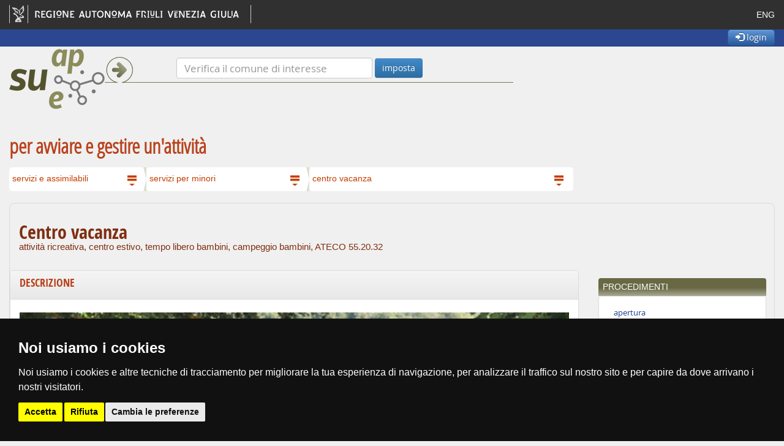

--- FILE ---
content_type: text/html;charset=UTF-8
request_url: https://suap.regione.fvg.it/portale/cms/it/db.jsp?md=18075&ambito=SUAP
body_size: 235
content:
<body onload="formLogin.submit()">
	<form name="formLogin" method="post" action="/portale/cms/it/apertura-modifica/Centro-vacanza-00001/?md=18075&amp;ambito=SUAP">					
			<noscript><input type="submit" value="procedi" /></noscript>
			</form>
		</boby>	

--- FILE ---
content_type: text/html;charset=UTF-8
request_url: https://suap.regione.fvg.it/portale/cms/it/apertura-modifica/Centro-vacanza-00001/?md=18075&ambito=SUAP
body_size: 17862
content:
<!DOCTYPE html>
<html xmlns="http://www.w3.org/1999/xhtml" xml:lang="it" lang="it">
	<head>
		<meta http-equiv="content-type" content="text/html; charset=UTF-8" />
		<title>SUAP: apertura/modifica</title>
		<meta name="description" content="" />
		<meta name="keywords" content="" />

		<meta http-equiv="X-UA-Compatible" content="IE=edge,chrome=1" />
    <meta name="viewport" content="width=device-width, initial-scale=1" />
     
    <meta http-equiv="Cache-Control" content="max-age=86400" /> 
	<meta name="robots" content="noarchive" />
    <link rel="shortcut icon" href="/favicon.ico" type="image/x-icon" />
    <link rel="icon" href="/favicon.ico" type="image/ico" />
	
	<meta http-equiv="Content-Security-Policy" content="upgrade-insecure-requests" />
	
	<!-- INSERIMENTO TAG MONITORAGGIO HEAD -->
	<script type="text/javascript" src="/portale/export/sites/SUAP/it/.content/config/js/cookie-consent.js_1560285205.js" charset="UTF-8"></script>
	<script type="text/plain" cookie-consent="tracking"> 
		var pageViewData = new Object(); 
		//Eventuali variabili personalizzate 
	</script>
	<script type="text/javascript" charset="UTF-8">
				document.addEventListener('DOMContentLoaded', function () {
					cookieconsent.run({"notice_banner_type":"simple","consent_type":"express","palette":"dark","language":"it","page_load_consent_levels":["strictly-necessary"],"notice_banner_reject_button_hide":false,"preferences_center_close_button_hide":false,"page_refresh_confirmation_buttons":true,"website_name":"SUAP","website_privacy_policy_url":"https://suap.regione.fvg.it/portale/cms/it/informazioni/note-legali/informativa-cookie.html"});
				});
			</script>
			<script type="text/plain" cookie-consent="tracking" src="https://assets.adobedtm.com/fc6aa7b15a0e/f3cb9027e504/launch-4f3e1cf681e7.min.js" async=""></script>
			<!-- FINE INSERIMENTO TAG MONITORAGGIO HEAD  -->

    <meta name="WT.cg_n" content="C108 Sportello Unico Attività Produttive 01.01" />
	<meta name="WT.cg_s" content="Portale" />

    <!-- Latest compiled and minified CSS -->
    <link rel="stylesheet" href="/portale/export/sites/SUAP/it/.content/config/resources/css/bootstrap.min.css_1560285205.css" />
    <!-- Optional theme --> 
    <link rel="stylesheet" href="/portale/export/sites/SUAP/it/.content/config/resources/css/bootstrap-theme.min.css_1560285205.css" />

    <!-- insert stylesheets needed for the template -->
    <link href="/portale/export/sites/SUAP/it/.content/config/resources/css/dynamic-responsive.css_458650193.css" rel="stylesheet" type="text/css" />
        <!-- insert individual stylesheet -->
    <link href="/portale/export/sites/SUAP/it/.content/config/resources/css/suap-crud.css_1560285205.css" rel="stylesheet" type="text/css" />
    <script type="text/javascript" src="/portale/export/sites/SUAP/it/.content/config/js/jquery-1.9.1.js_1560285205.js"></script>

    <!-- INIZIO SCRIPT SPECIFICI PER SUAP -->
    <script type="text/javascript" src="/portale/export/sites/SUAP/it/.content/config/js/login.js_1560285205.js"></script>
    <!-- INIZIO SCRIPT HOMEPAGE TAB PER SUAP -->
    <script type="text/javascript" src="/portale/export/sites/SUAP/it/.content/config/js/dropdowncontent.js_1560285205.js">
        //<![CDATA[
        /***********************************************
         * This notice must stay intact for legal use.
         * Visit http://www.dynamicdrive.com/ for full source code
         ***********************************************/
        //]]>
    </script>
    <!-- FINE SCRIPT HOMEPAGE TAB PER SUAP -->
    <!-- INIZIO SCRIPT DETTAGLIO TAB PER SUAP -->
    <link href="/portale/export/sites/SUAP/it/.content/config/resources/css/jquery-ui.css_1560285205.css" rel="stylesheet" type="text/css" />
    <script type="text/javascript" src="/portale/export/sites/SUAP/it/.content/config/js/tytabs.jquery.min.js_1560285205.js"></script>
    <script type="text/javascript" src="/portale/export/sites/SUAP/it/.content/config/js/jquery-ui.js_1560285205.js"></script>
    <script type="text/javascript" src="/portale/export/sites/SUAP/it/.content/config/js/jquery.printpage.js_1560285205.js"></script>

    <!-- INIZIO SCRIPT SPECIFICI PER SUAP -->

    <!-- insert stylesheets needed for the template -->
    <link href="/portale/export/sites/SUAP/it/.content/config/resources/css/form.css?t=06102022" rel="stylesheet" type="text/css" />
    <link href="/portale/export/sites/SUAP/it/.content/config/resources/css/nav_left.css?t=06102022" rel="stylesheet" type="text/css" />
    <link href="/portale/export/sites/SUAP/it/.content/config/resources/menus/style2/style-responsive.css?t=06102022" rel="stylesheet" type="text/css" />

    <!-- INIZIO CSS SPECIFICI PER SUAP -->
    <link href="/portale/export/sites/SUAP/it/.content/config/resources/css/suap-responsive.css_1560285205.css" rel="stylesheet" type="text/css" />
    <link href="/portale/export/sites/SUAP/it/.content/config/resources/css/tab.css_1560285205.css" rel="stylesheet" type="text/css" />
    <link href="/portale/export/sites/SUAP/it/.content/config/resources/css/suapHP.css_1560285205.css" rel="stylesheet" type="text/css" />
    <!-- OSX Style CSS files -->
    <link type="text/css" href="/portale/export/sites/SUAP/it/.content/config/resources/css/cruscotto.css_1560285205.css" rel="stylesheet" media="screen" />
    <link type="text/css" href="/portale/export/sites/SUAP/it/.content/config/resources/css/riferimenti.css_1560285205.css" rel="stylesheet" media="screen" />
    <link type="text/css" href="/portale/export/sites/SUAP/it/.content/config/resources/css/operatori.css_1560285205.css" rel="stylesheet" media="screen" />
    <link type="text/css" href="/portale/export/sites/SUAP/it/.content/config/resources/css/guest.css_1560285205.css" rel="stylesheet" media="screen" />
	<link type="text/css" href="/portale/export/sites/SUAP/it/.content/config/resources/css/anagrafica.css_1560285205.css" rel="stylesheet" media="screen" />
	<link type="text/css" href="/portale/export/sites/SUAP/it/.content/config/resources/css/masterDataSO.css_1560285205.css" rel="stylesheet" media="screen" />
    <!-- FINE CSS SPECIFICI PER SUAP -->

    <link href="/portale/export/sites/SUAP/it/.content/config/resources/css/menu_assets/styles.css_1560285205.css" rel="stylesheet" type="text/css" />
	
	<!-- INIZIO CSS SPECIFICI PER ICONE -->
	<link href="/portale/resources/ade/hallo/fontawesome/css/font-awesome.css?t=06102022" rel="stylesheet" type="text/css" />

	<!-- Our project just needs Font Awesome Solid + Brands -->
	<script type="text/javascript" src="/portale/export/sites/SUAP/it/.content/config/fontawesome-free-5.10.2-web/js/brands.js_1560285205.js"></script>
	<script type="text/javascript" src="/portale/export/sites/SUAP/it/.content/config/fontawesome-free-5.10.2-web/js/solid.js_1560285205.js"></script>
	<script type="text/javascript" src="/portale/export/sites/SUAP/it/.content/config/fontawesome-free-5.10.2-web/js/fontawesome.js_1560285205.js"></script>
	<!-- FINE CSS JS SPECIFICI PER ICONE -->

    <!-- HTML5 Shim and Respond.js IE8 support of HTML5 elements and media queries -->
    <!-- WARNING: Respond.js doesn't work if you view the page via file:// -->
    <!--[if lt IE 9]>
      <script src="https://oss.maxcdn.com/libs/html5shiv/3.7.0/html5shiv.js"></script>
      <script src="https://oss.maxcdn.com/libs/respond.js/1.4.2/respond.min.js"></script>
    <![endif]-->

    <!--[if lte IE 6]>
                    <link href="/portale/export/sites/SUAP/it/.content/config/resources/css/patch_ie.css_1560285205.css" rel="stylesheet" type="text/css" />
    <![endif]-->
    <!--[if lte IE 7]>
            <link href="/portale/export/sites/SUAP/it/.content/config/resources/css/patch_ie.css_1560285205.css" rel="stylesheet" type="text/css" />
    <![endif]-->

    <script type="text/javascript" src="/portale/export/sites/SUAP/it/.content/config/js/jquery.nicescroll.js_1560285205.js"></script>
        <script type="text/javascript">//<![CDATA[
            //$(document).ready(function() {
            //$("body").niceScroll();
            //$("#div").niceScroll("#div iframe",{touchbehavior:true}); 
            //}); 
            //]]></script>
    </head>
	<body onload="inizializza();">
		<section role="banner">
			<div id="dpiDetector"></div>
    <div class="invisibile">
<div class="accessibilita">
<ul class="inlinea">
<li><a href="#skip">Salta al contenuto</a></li>
<li><a href="#menufooter">Salta al menù fondo pagina</a></li>
</ul>
</div>
</div><script type="text/javascript">//<![CDATA[
		
        var modaleHeight = $(document).height();
        modaleHeight = modaleHeight - 80;
        var modaleWidth = $(document).width();
        modaleWidth = modaleWidth - 40;
		
        //if ((screen.width<1024)) {
        /*document.write('<style type="text/css">@import url(../css/main800.css); @import url(../css/pulsantiera800.css); @import url(../css/pulsantieraInterna800.css);<\/style>');*/
        //}
        //if ((screen.height<7645674800)) {
        document.write('<style type="text/css">#iframeRiferimenti, #iframeCruscotto, #iframeOperatori, #iframeGuest, #iframeAnagrafica {margin: 0 auto 20px auto; width:'+modaleWidth+'px;height:'+modaleHeight+'px;}<\/style>');
			
        //}
        //document.write("IE<br /> Window width = "+document.body.offsetWidth + "<br />" + "Window height = "+document.body.offsetHeight+"<br />"); 
        //document.write("NetScape<br /> Window width = "+window.innerWidth + "<br />" + "Window height = "+window.innerHeight+"<br />");
		//document.write("NetScape<br /> Window modaleWidth = "+modaleWidth + "<br />" + "Window modaleHeight = "+modaleHeight+"<br />");
        //document.write(" - "+modaleHeight);
		
		
        var offsetW = '';
        var offsetH = '';

        var dpiDetectorElement = '';
        var IE = (navigator.appName.indexOf("Explorer") != -1);
        if (IE) {
            dpiDetectorElement = document.all.dpiDetector;
        } else {
            dpiDetectorElement = document.getElementById('dpiDetector');
        }
        offsetW = dpiDetectorElement.offsetWidth;
        offsetH = dpiDetectorElement.offsetHeight;
        //document.write("- offsetH = "+offsetH);
        if (offsetH == 120){
            document.body.style.fontSize='50%';
        }

        //]]></script>	
	<a id="top" name="top"></a>

<div class="container-fluid">
	<div class="row barra-regione">
		<div class="container h-100">
			<div class="row align-items-center h-100">
				<div class="col-md-6 mx-auto">
					<a class="hidden-sm visible-lg navbar-brand font-weight-semibold blank regione" 
						title="vai al sito della Regione Autonoma Friuli Venezia Giulia" 
						href="https://www.regione.fvg.it" target="_blank" rel="noopener"> 
							<img src="https://suap.regione.fvg.it/portale/export/shared/img/logo-Barra-FVG.png" alt="Logo Regione FVG" />
					</a>
					<div class="nav-mobile">
						<div><a class="hidden-lg blank regione" title="vai al sito della Regione Autonoma Friuli Venezia Giulia" href="https://www.regione.fvg.it" target="_blank" rel="noopener"> <img src="https://suap.regione.fvg.it/portale/export/shared/img/Logo-Barra-FVG-small.png" alt="Logo Regione FVG" /> </a></div>
					</div>
				</div>
				<div class="col-md-6 text-right">
					<div class="nav-item language">
					
					<a class="nav-link" href="https://suap.regione.fvg.it/portale/cms/en/?md=18075&ambito=SUAP&amp;__locale=en">
							<span>ENG</span>
						</a>
					</div>
				</div>
			</div>
		</div>
	</div>
</div>
	
	<div class="logoFVG">
		
        <div class="container">
			<div class="row">
				<div class="col-md-6"></div>
				<div class="col-md-6 text-right">

					<a class="button btn btn-primary" href="https://suap.regione.fvg.it/portale/cms/Areariservata/login.html" title="area riservata">
								<span class="glyphicon glyphicon-log-in"></span> login</a>
							</div>
			</div>
		
            <div class="separa"><!-- // --></div>
        </div>
        <div class="separa"><!-- // --></div>
    </div>

    <!-- modal content ANAGRAFICA -->
    <div id="anagrafica-modal-content">
        <div id="anagrafica-modal-title">La mia anagrafica</div>
		<div class="close"><a href="#" class="simplemodal-close"><span class="glyphicon glyphicon-remove "></span></a></div>
		
		<div class="col-sm-8"></div>
		<div class="col-sm-4">
			<ul class="nav navbar-nav navbar-right">
				<li role="presentation">
					<a style="color: white;" class="btn btn-danger simplemodal-close" onclick="window.parent.location='/portale/cms/'" href="#">Chiudi</a>
				</li>
			</ul>
		</div>
		
		<div class="separaGrigio"></div>		
		
        <div id="anagrafica-modal-data">
            <iframe title="anagrafica" scrolling="auto" width="100%" height="616" id="iframeAnagrafica" src="https://suap.regione.fvg.it/portale/cms/default.html" frameborder="0" allowtransparency="true">
            <p>Il tuo browser non supporta iFrame</p>
            </iframe>
        </div>
    </div>
	
    <!-- modal content Gestione Strutture Organizzative -->
    <div id="masterDataSO-modal-content">
        <div id="masterDataSO-modal-title">Gestione dati sportello</div>
		<div class="close"><a href="#" class="simplemodal-close"><span class="glyphicon glyphicon-remove "></span></a></div>
		
		<div class="col-sm-8"></div>
		<div class="col-sm-4">
			<ul class="nav navbar-nav navbar-right">
				<li role="presentation">
					<a style="color: white;" class="btn btn-danger simplemodal-close" onclick="window.parent.location='/portale/cms/'" href="#">Chiudi</a>
				</li>
			</ul>
		</div>
		
		<div class="separaGrigio"></div>		
		
        <div id="masterDataSO-modal-data">
            <iframe title="masterDataSO" scrolling="auto" width="100%" height="616" id="iframeMasterDataSO" src="https://suap.regione.fvg.it/portale/cms/default.html" frameborder="0" allowtransparency="true">
            <p>Il tuo browser non supporta iFrame</p>
            </iframe>
        </div>
    </div>	

    <!-- modal content CRUSCOTTO -->
    <div id="cruscotto-modal-content">
        <div id="cruscotto-modal-title">Le mie domande</div>
        <div id="cruscotto-modal-data">
            <iframe title="area riservata cruscotto" scrolling="auto" width="956" height="616" id="iframeCruscotto" src="https://suap.regione.fvg.it/portale/cms/default.html" frameborder="0" allowtransparency="true">
            <p>Il tuo browser non supporta iFrame</p>
            </iframe>
        </div>
    </div>


    <!-- modal content AREA OPERATORI -->
    <div id="operatori-modal-content">
        <div id="operatori-modal-title">Area operatori</div>
        <div id="operatori-modal-data">
            <iframe title="area riservata operatori" scrolling="auto" width="956" height="616" id="iframeOperatori" src="https://suap.regione.fvg.it/portale/cms/default.html" frameborder="0" allowtransparency="true">
            <p>Il tuo browser non supporta iFrame</p>
            </iframe>
        </div>
    </div>

    <!-- modal content RIFERIMENTI -->
    <div id="riferimenti-modal-content">
        <div id="riferimenti-modal-title">Riferimenti sportello</div>
        <div id="riferimenti-modal-data">
            <iframe title="riferimenti comune" scrolling="auto" width="956" height="616" id="iframeRiferimenti" src="https://suap.regione.fvg.it/portale/cms/default.html" frameborder="0" allowtransparency="true">
            <p>Il tuo browser non supporta iFrame</p>
            </iframe>
        </div>
    </div>

    <!-- modal content GUEST -->
    <div id="guest-modal-content">
        <div id="guest-modal-title">Domande inoltrate: elenco</div>
        <div id="guest-modal-data">
            <iframe title="elenco domande" scrolling="auto" width="956" height="616" id="iframeGuest" src="https://suap.regione.fvg.it/portale/cms/default.html" frameborder="0" allowtransparency="true">
            <p>Il tuo browser non supporta iFrame</p>
            </iframe>
        </div>
    </div></section>

		<div class="container">
			<div id="window">
				<div id="page">
					<section role="navigation">
						<div class="row">


							<!-- begin: header -->
							<div class="col-md-8">


								<div id="header">

	<div class="">
			<div class="">

				<div class="col-sm-12">
					<div class="invisibile">
						<h1>suap</h1>
					</div>
					<div class="logo_content row">
						<div id="logo" class="col-sm-4">
							<a title="Portale degli 'Sportelli Unici Attività Produttive' del Friuli Venezia Giulia" href="https://suap.regione.fvg.it/portale/cms/it/hp/index.html?__locale=it">
								<img class="img-responsive" src="https://suap.regione.fvg.it/portale/export/sites/SUAP/it/.content/config/resources/img/logo.png_271972250.png" alt="SUAP in RETE" />
							</a>
						</div>

						<div id="zulComune" class="col-sm-8">
										<div class="row">
											<form id="formVerificaComune" class="form-inline" action="https://suap.regione.fvg.it/portale/cms/it/apertura-modifica/index.html" method="post">


												<!--<input type="hidden" name="comuneValue" id="comuneValue"/>
												<input type="hidden" name="comuneLabel" id="comuneLabel"/>-->
												<div class="ieClass">
													<!--[if IE 7]>    Verifica il comune di interesse <![endif]-->
													<!--[if IE 8]>    Verifica il comune di interesse <![endif]-->
													<!--[if gt IE 8]> Verifica il comune di interesse <![endif]-->
												</div>
												<div class="form-group">
													<label for="comuneSearch" class="hidden">Verifica il comune di interesse</label>
													<input aria-label="Verifica" class="form-control" title="Verifica il comune di interesse" type="text" name="comuneSearch" id="comuneSearch" placeholder="Verifica il comune di interesse" />
												</div>

												<input class="btn btn-primary" type="submit" name="comuneSubmit" id="comuneSubmit" value="imposta"/>


												<div id="txt-autocomplete" style="display: none;">
													Il servizio "SUAP in rete" nel comune impostato non risulta attivo.<br />
													<ol>
														<li>Verifica di aver inserito il nome di un comune del Friuli Venezia Giulia.</li>
														<li>Controlla la presenza 
															del tuo comune in questa <a class="riferimenti" href="https://suap.regione.fvg.it/portale/cms/it/.content/config/templates/lista_comuni.jsp" onclick="cambiaRiferimenti('/portale/cms/it/.content/config/templates/lista_comuni.jsp')" title="elenco comuni">lista</a>.</li>
													</ol>														
												</div>
												<div id="txt-autocomplete-nofvg" style="display: none;">
													Il servizio "SUAP in rete" non risulta attivo.<br />
													<ol>
														<li>Verifica di aver inserito il nome di un comune del Friuli Venezia Giulia.</li>
														<li>Controlla la presenza 
															del comune in questa <a class="riferimenti" href="https://suap.regione.fvg.it/portale/cms/it/.content/config/templates/lista_comuni.jsp" onclick="cambiaRiferimenti('/portale/cms/it/.content/config/templates/lista_comuni.jsp')" title="elenco comuni">lista</a>.</li>
													</ol>
													</ol>
												</div>
											<div id="txt-autocomplete-vuoto" style="display: none;">
												Campo vuoto:<br />
												<ol>
													<li>Scrivi un comune del Friuli Venezia Giulia che aderisce al servizio "SUAP in rete".</li>
													<li>Controlla la presenza 
														del comune in questa <a class="riferimenti" href="https://suap.regione.fvg.it/portale/cms/it/.content/config/templates/lista_comuni.jsp" onclick="cambiaRiferimenti('/portale/cms/it/.content/config/templates/lista_comuni.jsp')" title="elenco comuni">lista</a>.</li>
												</ol>
											</div>													
											<div id="comuneErrore" style="display: none;">
												Nel comune "<span id="comuneErroreDescrizione"></span>" non risulta attivo il servizio "SUAP in rete".<br />
												Verifica la presenza del servizio nel tuo comune sul sito:<br />
												www.impresainungiorno.gov.it
											</div>													


											</form>	

									</div>
									</div>
								</div>
			</div>
			<div class="header-right col-sm-2">
				</div>

		</div>
		</div><div class="separa"><!-- // --></div>
</div></div>
							<div class="col-md-4"></div>
							<!-- end: header -->

						</div>

						<div class="separa"><!-- // --></div>
					</section>

					<section role="main">
						<!-- begin: content area #main -->
						<div class="content">

							<!-- anchor for accessible link to main content -->
							<a id="skip" name="skip"></a>	

							<div>
								<div class="col-md-8">
									<!-- begin: left column -->
									<!-- end: left column -->

								</div>
								<div class="col-md-4"></div>

								<!-- begin: center column -->
								<div id="col2">
									<div id="col2_content">

										<div class="comunicati-int">
												<div class="no-dx">

													<!-- begin: breadcrumb -->


													<div class="briciola"><a name="menubriciola"></a>


														<h1 class="col-md-12">
																	<span style="color: #b9411b;">
																		per avviare e gestire un'attività 
																	</span> 
																</h1>

															<!-- begin: briciole navigazione -->

<div class="briciolaMateria">
				<div class="cssmenu">					
					<ul>
						<li class="has-sub">
							<a href="#" title="SERVIZI E ASSIMILABILI"><span>SERVIZI E ASSIMILABILI</span></a>
		<ul>
		<li class="has-sub"><a title="AGRICOLTURA" href="#"><span>AGRICOLTURA</span></a><ul><li class="has-sub">
						<a title="ATTIVITÀ AGRITURISTICA" href="#"><span>ATTIVITÀ AGRITURISTICA</span></a><ul><li class="has-sub"><a title="alloggio agrituristico e ristoro agrituristico" href="/portale/cms/it/db.jsp?md=11368"><span>alloggio agrituristico e ristoro agrituristico</span></a></li></ul></li><li class="has-sub">
						<a title="IMPRENDITORI AGRICOLI" href="#"><span>IMPRENDITORI AGRICOLI</span></a><ul><li><a title="strade del vino - degustazione di prodotti tipici" href="/portale/cms/it/db.jsp?md=119302"><span>strade del vino - degustazione di prodotti tipici</span></a></li><li><a title="vendemmia didattico/turistica" href="/portale/cms/it/db.jsp?md=464482"><span>vendemmia didattico/turistica</span></a></li><li><a title="vendita di prodotti agricoli" href="/portale/cms/it/db.jsp?md=11442"><span>vendita di prodotti agricoli</span></a></li><li class="has-sub"><a title="vendita/somministrazione vino ricavato dai fondi agricoli" href="/portale/cms/it/db.jsp?md=11448"><span>vendita/somministrazione vino ricavato dai fondi agricoli</span></a></li></ul></li></ul></li><li class="has-sub"><a title="AMBIENTE" href="#"><span>AMBIENTE</span></a><ul><li class="has-sub">
						<a title="ATTIVITA NON SOGGETTE ALL'AUTORIZZAZIONE UNICA AMBIENTALE" href="#"><span>ATTIVITA NON SOGGETTE ALL'AUTORIZZAZIONE UNICA AMBIENTALE</span></a><ul><li><a title="emissioni in atmosfera art 272" href="/portale/cms/it/db.jsp?md=65263"><span>emissioni in atmosfera art 272</span></a></li><li><a title="impatto acustico" href="/portale/cms/it/db.jsp?md=65265"><span>impatto acustico</span></a></li><li><a title="rifiuti" href="/portale/cms/it/db.jsp?md=92446"><span>rifiuti</span></a></li><li class="has-sub"><a title="utilizzazione agronomica" href="/portale/cms/it/db.jsp?md=65264"><span>utilizzazione agronomica</span></a></li></ul></li><li class="has-sub">
						<a title="AUTORIZZAZIONE UNICA AMBIENTALE" href="#"><span>AUTORIZZAZIONE UNICA AMBIENTALE</span></a><ul><li><a title="acque reflue domestiche o assimilate fuori fognatura" href="/portale/cms/it/db.jsp?md=38624"><span>acque reflue domestiche o assimilate fuori fognatura</span></a></li><li><a title="acque reflue industriali fuori fognatura" href="/portale/cms/it/db.jsp?md=38626"><span>acque reflue industriali fuori fognatura</span></a></li><li><a title="acque reflue industriali in fognatura" href="/portale/cms/it/db.jsp?md=38632"><span>acque reflue industriali in fognatura</span></a></li><li><a title="autorizzazione idraulica relativa agli scarichi" href="/portale/cms/it/db.jsp?md=346921"><span>autorizzazione idraulica relativa agli scarichi</span></a></li><li><a title="emissioni in atmosfera art 269" href="/portale/cms/it/db.jsp?md=38641"><span>emissioni in atmosfera art 269</span></a></li><li><a title="emissioni in atmosfera art 272" href="/portale/cms/it/db.jsp?md=38645"><span>emissioni in atmosfera art 272</span></a></li><li><a title="fanghi" href="/portale/cms/it/db.jsp?md=38653"><span>fanghi</span></a></li><li><a title="impatto acustico" href="/portale/cms/it/db.jsp?md=38649"><span>impatto acustico</span></a></li><li><a title="rifiuti" href="/portale/cms/it/db.jsp?md=38657"><span>rifiuti</span></a></li><li class="has-sub"><a title="utilizzazione agronomica" href="/portale/cms/it/db.jsp?md=38636"><span>utilizzazione agronomica</span></a></li></ul></li><li class="has-sub">
						<a title="AUTORIZZAZIONI PER LA TUTELA DEI CORPI IDRICI" href="#"><span>AUTORIZZAZIONI PER LA TUTELA DEI CORPI IDRICI</span></a><ul><li class="has-sub"><a title="immersione in mare materiali inerti" href="/portale/cms/it/db.jsp?md=352075"><span>immersione in mare materiali inerti</span></a></li></ul></li><li class="has-sub">
						<a title="CENTRI PREPARAZIONE PER IL RIUTILIZZO RIFIUTI" href="#"><span>CENTRI PREPARAZIONE PER IL RIUTILIZZO RIFIUTI</span></a><ul><li class="has-sub"><a title="Centri preparazione per riutilizzo rifiuti" href="/portale/cms/it/db.jsp?md=554163"><span>Centri preparazione per riutilizzo rifiuti</span></a></li></ul></li><li class="has-sub">
						<a title="INDUSTRIE INSALUBRI" href="#"><span>INDUSTRIE INSALUBRI</span></a><ul><li class="has-sub"><a title="classificazione comunale" href="/portale/cms/it/db.jsp?md=45903"><span>classificazione comunale</span></a></li></ul></li><li class="has-sub">
						<a title="INQUINAMENTO ACUSTICO" href="#"><span>INQUINAMENTO ACUSTICO</span></a><ul><li class="has-sub"><a title="deroga ai valori limite di immissione" href="/portale/cms/it/db.jsp?md=50129"><span>deroga ai valori limite di immissione</span></a></li></ul></li></ul></li><li class="has-sub"><a title="ATTIVITÀ COMMERCIALI E ASSIMILABILI" href="#"><span>ATTIVITÀ COMMERCIALI E ASSIMILABILI</span></a><ul><li class="has-sub">
						<a title="COMMERCIO ALL'INGROSSO ALIMENTARE E NON ALIMENTARE
" href="#"><span>COMMERCIO ALL'INGROSSO ALIMENTARE E NON ALIMENTARE
</span></a><ul><li class="has-sub"><a title="commercio all'ingrosso" href="/portale/cms/it/db.jsp?md=148645"><span>commercio all'ingrosso</span></a></li></ul></li><li class="has-sub">
						<a title="COMMERCIO DELLA STAMPA QUOTIDIANA E PERIODICA" href="#"><span>COMMERCIO DELLA STAMPA QUOTIDIANA E PERIODICA</span></a><ul><li class="has-sub"><a title="vendita di giornali e riviste" href="/portale/cms/it/db.jsp?md=18063"><span>vendita di giornali e riviste</span></a></li></ul></li><li class="has-sub">
						<a title="COMMERCIO SU AREA PRIVATA" href="#"><span>COMMERCIO SU AREA PRIVATA</span></a><ul><li><a title="apparecchi automatici" href="/portale/cms/it/db.jsp?md=11416"><span>apparecchi automatici</span></a></li><li><a title="centro/complesso commerciale" href="/portale/cms/it/db.jsp?md=11414"><span>centro/complesso commerciale</span></a></li><li><a title="grande struttura" href="/portale/cms/it/db.jsp?md=11413"><span>grande struttura</span></a></li><li><a title="media struttura compresa tra 251 e 400 mq" href="/portale/cms/it/db.jsp?md=11411"><span>media struttura compresa tra 251 e 400 mq</span></a></li><li><a title="media struttura compresa tra 401 e 1.500 mq" href="/portale/cms/it/db.jsp?md=11412"><span>media struttura compresa tra 401 e 1.500 mq</span></a></li><li><a title="spacci interni" href="/portale/cms/it/db.jsp?md=531083"><span>spacci interni</span></a></li><li><a title="tabella speciale per farmacie, rivendite di generi di monopolio, impianti di distribuzione automatica di carburanti" href="/portale/cms/it/db.jsp?md=11419"><span>tabella speciale per farmacie, rivendite di generi di monopolio, impianti di distribuzione automatica di carburanti</span></a></li><li><a title="vendita di farmaci da banco o da automedicazione" href="/portale/cms/it/db.jsp?md=11424"><span>vendita di farmaci da banco o da automedicazione</span></a></li><li><a title="vendita diretta al domicilio dei consumatori" href="/portale/cms/it/db.jsp?md=11418"><span>vendita diretta al domicilio dei consumatori</span></a></li><li><a title="vendita per corrispondenza o altri sistemi di comunicazione" href="/portale/cms/it/db.jsp?md=11417"><span>vendita per corrispondenza o altri sistemi di comunicazione</span></a></li><li><a title="vendite di liquidazione  (procedimenti chiusi)" href="/portale/cms/it/db.jsp?md=11422"><span>vendite di liquidazione  (procedimenti chiusi)</span></a></li><li><a title="vendite sottocosto" href="/portale/cms/it/db.jsp?md=11423"><span>vendite sottocosto</span></a></li><li class="has-sub"><a title="vicinato" href="/portale/cms/it/db.jsp?md=11410"><span>vicinato</span></a></li></ul></li><li class="has-sub">
						<a title="COMMERCIO SU AREA PUBBLICA" href="#"><span>COMMERCIO SU AREA PUBBLICA</span></a><ul><li><a title="attività itinerante" href="/portale/cms/it/db.jsp?md=11426"><span>attività itinerante</span></a></li><li><a title="attività su posteggio in area di fiera" href="/portale/cms/it/db.jsp?md=11428"><span>attività su posteggio in area di fiera</span></a></li><li><a title="attività su posteggio in area di mercato" href="/portale/cms/it/db.jsp?md=11427"><span>attività su posteggio in area di mercato</span></a></li><li><a title="bando comunale" href="/portale/cms/it/db.jsp?md=553936"><span>bando comunale</span></a></li><li class="has-sub"><a title="vendita ambulante di strumenti da punta e da taglio" href="/portale/cms/it/db.jsp?md=219861"><span>vendita ambulante di strumenti da punta e da taglio</span></a></li></ul></li><li class="has-sub">
						<a title="DISTRIBUTORI DI CARBURANTE ED OLI MINERALI" href="#"><span>DISTRIBUTORI DI CARBURANTE ED OLI MINERALI</span></a><ul><li><a title="impianti di carburante ad uso privato" href="/portale/cms/it/db.jsp?md=46084"><span>impianti di carburante ad uso privato</span></a></li><li><a title="impianti di carburante sulla rete stradale/autostradale" href="/portale/cms/it/db.jsp?md=46086"><span>impianti di carburante sulla rete stradale/autostradale</span></a></li><li class="has-sub"><a title="lavorazione e stoccaggio di oli  minerali (in lavorazione - procedimenti non disponibili)" href="/portale/cms/it/db.jsp?md=68442"><span>lavorazione e stoccaggio di oli  minerali (in lavorazione - procedimenti non disponibili)</span></a></li></ul></li><li class="has-sub">
						<a title="ESERCIZI DI SOMMINISTRAZIONE DI ALIMENTI E BEVANDE" href="#"><span>ESERCIZI DI SOMMINISTRAZIONE DI ALIMENTI E BEVANDE</span></a><ul><li><a title="acque di seltz o di soda" href="/portale/cms/it/db.jsp?md=30877"><span>acque di seltz o di soda</span></a></li><li><a title="esercizi per la somministrazione di alimenti e bevande" href="/portale/cms/it/db.jsp?md=11458"><span>esercizi per la somministrazione di alimenti e bevande</span></a></li><li><a title="somministrazione di alimenti e bevande in luoghi non aperti al pubblico" href="/portale/cms/it/db.jsp?md=18066"><span>somministrazione di alimenti e bevande in luoghi non aperti al pubblico</span></a></li><li class="has-sub"><a title="somministrazione in esercizi di intrattenimento e svago" href="/portale/cms/it/db.jsp?md=11459"><span>somministrazione in esercizi di intrattenimento e svago</span></a></li></ul></li><li class="has-sub">
						<a title="MANIFESTAZIONI CON SOMMINISTRAZIONE E/O COMMERCIO" href="#"><span>MANIFESTAZIONI CON SOMMINISTRAZIONE E/O COMMERCIO</span></a><ul><li class="has-sub"><a title="attività temporanee di somministrazione e/o commercio" href="/portale/cms/it/db.jsp?md=30123"><span>attività temporanee di somministrazione e/o commercio</span></a></li></ul></li><li class="has-sub">
						<a title="MANIFESTAZIONI FIERISTICHE DI RILEVANZA LOCALE" href="#"><span>MANIFESTAZIONI FIERISTICHE DI RILEVANZA LOCALE</span></a><ul><li><a title="fiera generale (procedimenti chiusi)" href="/portale/cms/it/db.jsp?md=11449"><span>fiera generale (procedimenti chiusi)</span></a></li><li><a title="fiera generale - fiera specializzata - mostra mercato" href="/portale/cms/it/db.jsp?md=18065"><span>fiera generale - fiera specializzata - mostra mercato</span></a></li><li class="has-sub"><a title="fiera specializzata  (procedimenti chiusi)" href="/portale/cms/it/db.jsp?md=11450"><span>fiera specializzata  (procedimenti chiusi)</span></a></li></ul></li><li class="has-sub">
						<a title="MODALITÀ TENUTA REGISTRI" href="#"><span>MODALITÀ TENUTA REGISTRI</span></a><ul><li class="has-sub"><a title="cose antiche e usate" href="/portale/cms/it/db.jsp?md=188976"><span>cose antiche e usate</span></a></li></ul></li><li class="has-sub">
						<a title="VENDITA DI PRODOTTI PARTICOLARI" href="#"><span>VENDITA DI PRODOTTI PARTICOLARI</span></a><ul><li><a title="funghi spontanei" href="/portale/cms/it/db.jsp?md=257155"><span>funghi spontanei</span></a></li><li><a title="gas tossici" href="/portale/cms/it/db.jsp?md=404306"><span>gas tossici</span></a></li><li><a title="vendita al minuto di GPL per combustione" href="/portale/cms/it/db.jsp?md=257139"><span>vendita al minuto di GPL per combustione</span></a></li><li><a title="vendita al minuto di gas infiammabili in recipienti mobili compressi" href="/portale/cms/it/db.jsp?md=161130"><span>vendita al minuto di gas infiammabili in recipienti mobili compressi</span></a></li><li><a title="vendita di alcolici" href="/portale/cms/it/db.jsp?md=257142"><span>vendita di alcolici</span></a></li><li><a title="vendita di armi diverse da quelle da guerra" href="/portale/cms/it/db.jsp?md=257145"><span>vendita di armi diverse da quelle da guerra</span></a></li><li class="has-sub"><a title="vendita di preziosi in esercizi commerciali" href="/portale/cms/it/db.jsp?md=257150"><span>vendita di preziosi in esercizi commerciali</span></a></li></ul></li></ul></li><li class="has-sub"><a title="ATTIVITÀ DI SPETTACOLO O INTRATTENIMENTO" href="#"><span>ATTIVITÀ DI SPETTACOLO O INTRATTENIMENTO</span></a><ul><li class="has-sub">
						<a title="ATTIVITÀ DI GIOCHI E SCOMMESSE" href="#"><span>ATTIVITÀ DI GIOCHI E SCOMMESSE</span></a><ul><li><a title="installazione di apparecchi da gioco" href="/portale/cms/it/db.jsp?md=14764"><span>installazione di apparecchi da gioco</span></a></li><li><a title="produzione, importazione, distribuzione e gestione, anche indiretta, di apparecchi da gioco" href="/portale/cms/it/db.jsp?md=14765"><span>produzione, importazione, distribuzione e gestione, anche indiretta, di apparecchi da gioco</span></a></li><li><a title="sala giochi" href="/portale/cms/it/db.jsp?md=14763"><span>sala giochi</span></a></li><li class="has-sub"><a title="videolottery (VLT),sale bingo, agenzia di raccolta scommesse ippiche e sportive" href="/portale/cms/it/db.jsp?md=172749"><span>videolottery (VLT),sale bingo, agenzia di raccolta scommesse ippiche e sportive</span></a></li></ul></li><li class="has-sub">
						<a title="AUTORIZZAZIONI PER ESERCIZIO ATTIVITÀ E USO LUOGHI/LOCALI" href="#"><span>AUTORIZZAZIONI PER ESERCIZIO ATTIVITÀ E USO LUOGHI/LOCALI</span></a><ul><li><a title="agibilità di locali e luoghi di pubblico spettacolo con capienza inferiore o uguale a 200 persone" href="/portale/cms/it/db.jsp?md=18068"><span>agibilità di locali e luoghi di pubblico spettacolo con capienza inferiore o uguale a 200 persone</span></a></li><li><a title="agibilità di locali e luoghi di pubblico spettacolo con capienza superiore a 200 persone" href="/portale/cms/it/db.jsp?md=18069"><span>agibilità di locali e luoghi di pubblico spettacolo con capienza superiore a 200 persone</span></a></li><li><a title="detenzione animali per pubblico spettacolo" href="/portale/cms/it/db.jsp?md=161002"><span>detenzione animali per pubblico spettacolo</span></a></li><li><a title="fuochi/falò tradizionali" href="/portale/cms/it/db.jsp?md=65522"><span>fuochi/falò tradizionali</span></a></li><li><a title="luminarie e impianti elettrici provvisori" href="/portale/cms/it/db.jsp?md=161234"><span>luminarie e impianti elettrici provvisori</span></a></li><li><a title="manifestazioni di sorte locali" href="/portale/cms/it/db.jsp?md=18070"><span>manifestazioni di sorte locali</span></a></li><li><a title="manifestazioni temporanee con animali" href="/portale/cms/it/db.jsp?md=616096"><span>manifestazioni temporanee con animali</span></a></li><li><a title="preavviso di pubblica manifestazione" href="/portale/cms/it/db.jsp?md=234203"><span>preavviso di pubblica manifestazione</span></a></li><li><a title="spettacoli culturali dal vivo in zone non vincolate" href="/portale/cms/it/db.jsp?md=598875"><span>spettacoli culturali dal vivo in zone non vincolate</span></a></li><li><a title="spettacolo viaggiante" href="/portale/cms/it/db.jsp?md=18067"><span>spettacolo viaggiante</span></a></li><li class="has-sub"><a title="trattenimenti e spettacoli" href="/portale/cms/it/db.jsp?md=18071"><span>trattenimenti e spettacoli</span></a></li></ul></li></ul></li><li class="has-sub"><a title="ATTIVITÀ IMMOBILIARI" href="#"><span>ATTIVITÀ IMMOBILIARI</span></a><ul><li class="has-sub">
						<a title="LOCAZIONI" href="#"><span>LOCAZIONI</span></a><ul><li class="has-sub"><a title="locazioni turistiche o affitti brevi" href="/portale/cms/it/db.jsp?md=176733"><span>locazioni turistiche o affitti brevi</span></a></li></ul></li></ul></li><li class="has-sub"><a title="ATTIVITÀ MANIFATTURIERE" href="#"><span>ATTIVITÀ MANIFATTURIERE</span></a><ul><li class="has-sub">
						<a title="INDUSTRIE ALIMENTARI" href="#"><span>INDUSTRIE ALIMENTARI</span></a><ul><li class="has-sub"><a title="macinazione cereali" href="/portale/cms/it/db.jsp?md=155702"><span>macinazione cereali</span></a></li></ul></li></ul></li><li class="has-sub"><a title="ISTRUZIONE" href="#"><span>ISTRUZIONE</span></a><ul><li class="has-sub">
						<a title="AUTOSCUOLE, SCUOLE DI PILOTAGGIO E NAUTICHE" href="#"><span>AUTOSCUOLE, SCUOLE DI PILOTAGGIO E NAUTICHE</span></a><ul><li><a title="autoscuole" href="/portale/cms/it/db.jsp?md=186148"><span>autoscuole</span></a></li><li class="has-sub"><a title="scuole nautiche" href="/portale/cms/it/db.jsp?md=186149"><span>scuole nautiche</span></a></li></ul></li></ul></li><li class="has-sub"><a title="SANITÀ" href="#"><span>SANITÀ</span></a><ul><li class="has-sub">
						<a title="autorizzazioni sanitarie" href="#"><span>autorizzazioni sanitarie</span></a><ul><li><a title="commercio, addestramento, allevamento e custodia di animali da compagnia" href="/portale/cms/it/db.jsp?md=237860"><span>commercio, addestramento, allevamento e custodia di animali da compagnia</span></a></li><li><a title="commercio/deposito prodotti fitosanitari" href="/portale/cms/it/db.jsp?md=160835"><span>commercio/deposito prodotti fitosanitari</span></a></li><li><a title="deroga al divieto di fumo" href="/portale/cms/it/db.jsp?md=95796"><span>deroga al divieto di fumo</span></a></li><li><a title="deroga utilizzo locali sotterranei e/o con altezza inferiore ai limiti di legge" href="/portale/cms/it/db.jsp?md=136522"><span>deroga utilizzo locali sotterranei e/o con altezza inferiore ai limiti di legge</span></a></li><li><a title="mangimi e prodotti destinati all'alimentazione animale" href="/portale/cms/it/db.jsp?md=238370"><span>mangimi e prodotti destinati all'alimentazione animale</span></a></li><li><a title="produzione e confezionamento detergenti" href="/portale/cms/it/db.jsp?md=64503"><span>produzione e confezionamento detergenti</span></a></li><li class="has-sub"><a title="trasporto animali vivi" href="/portale/cms/it/db.jsp?md=620533"><span>trasporto animali vivi</span></a></li></ul></li><li class="has-sub">
						<a title="fabbricazione di prodotti per toletta" href="#"><span>fabbricazione di prodotti per toletta</span></a><ul><li class="has-sub"><a title="produzione di cosmetici" href="/portale/cms/it/db.jsp?md=205307"><span>produzione di cosmetici</span></a></li></ul></li><li class="has-sub">
						<a title="igiene degli alimenti di origine animale" href="#"><span>igiene degli alimenti di origine animale</span></a><ul><li><a title="prodotti di origine animale" href="/portale/cms/it/db.jsp?md=402211"><span>prodotti di origine animale</span></a></li><li class="has-sub"><a title="sottoprodotti di origine animale" href="/portale/cms/it/db.jsp?md=402212"><span>sottoprodotti di origine animale</span></a></li></ul></li><li class="has-sub">
						<a title="igiene degli alimenti e della nutrizione" href="#"><span>igiene degli alimenti e della nutrizione</span></a><ul><li><a title="MOCA - materiali ed oggetti a contatto con gli alimenti" href="/portale/cms/it/db.jsp?md=160583"><span>MOCA - materiali ed oggetti a contatto con gli alimenti</span></a></li><li><a title="attività temporanee di somministrazione e/o commercio" href="/portale/cms/it/db.jsp?md=78976"><span>attività temporanee di somministrazione e/o commercio</span></a></li><li><a title="imprese alimentari" href="/portale/cms/it/db.jsp?md=66836"><span>imprese alimentari</span></a></li><li><a title="imprese alimentari in strutture militari" href="/portale/cms/it/db.jsp?md=323416"><span>imprese alimentari in strutture militari</span></a></li><li class="has-sub"><a title="stabilimenti produzione alimenti soggetti a riconoscimento" href="/portale/cms/it/db.jsp?md=402258"><span>stabilimenti produzione alimenti soggetti a riconoscimento</span></a></li></ul></li><li class="has-sub">
						<a title="sanità animale" href="#"><span>sanità animale</span></a><ul><li><a title="attività di allevamento" href="/portale/cms/it/db.jsp?md=148643"><span>attività di allevamento</span></a></li><li><a title="attività di pascolo" href="/portale/cms/it/db.jsp?md=579896"><span>attività di pascolo</span></a></li><li><a title="ricovero collettivo equini" href="/portale/cms/it/db.jsp?md=591536"><span>ricovero collettivo equini</span></a></li><li class="has-sub"><a title="stalle di transito per ungulati" href="/portale/cms/it/db.jsp?md=629787"><span>stalle di transito per ungulati</span></a></li></ul></li></ul></li><li class="active has-sub"><a title="SERVIZI E ASSIMILABILI" href="#"><span>SERVIZI E ASSIMILABILI</span></a><ul><li class="has-sub">
						<a title="ALTRE ATTIVITÀ DI SERVIZI" href="#"><span>ALTRE ATTIVITÀ DI SERVIZI</span></a><ul><li><a title="agenzie di affari di competenza comunale" href="/portale/cms/it/db.jsp?md=173837"><span>agenzie di affari di competenza comunale</span></a></li><li><a title="agenzie di affari di competenza del Questore" href="/portale/cms/it/db.jsp?md=237989"><span>agenzie di affari di competenza del Questore</span></a></li><li><a title="arti tipografiche litografiche fotografiche e  di stampa" href="/portale/cms/it/db.jsp?md=147719"><span>arti tipografiche litografiche fotografiche e  di stampa</span></a></li><li><a title="autoriparatori" href="/portale/cms/it/db.jsp?md=164642"><span>autoriparatori</span></a></li><li><a title="facchinaggio" href="/portale/cms/it/db.jsp?md=148622"><span>facchinaggio</span></a></li><li><a title="imprese pulizia, disinfezione, disinfestazione, derattizzazione e sanificazione" href="/portale/cms/it/db.jsp?md=172887"><span>imprese pulizia, disinfezione, disinfestazione, derattizzazione e sanificazione</span></a></li><li><a title="mestiere di fochino" href="/portale/cms/it/db.jsp?md=220614"><span>mestiere di fochino</span></a></li><li><a title="officine di revisione" href="/portale/cms/it/db.jsp?md=344082"><span>officine di revisione</span></a></li><li><a title="palestre" href="/portale/cms/it/db.jsp?md=18072"><span>palestre</span></a></li><li><a title="panificazione" href="/portale/cms/it/db.jsp?md=14727"><span>panificazione</span></a></li><li><a title="prodotti audiovisivi" href="/portale/cms/it/db.jsp?md=237992"><span>prodotti audiovisivi</span></a></li><li><a title="servizi di sistema" href="/portale/cms/it/db.jsp?md=138115"><span>servizi di sistema</span></a></li><li><a title="studi di consulenza per circolazione dei mezzi di trasporto" href="/portale/cms/it/db.jsp?md=384779"><span>studi di consulenza per circolazione dei mezzi di trasporto</span></a></li><li class="has-sub"><a title="tintolavanderia" href="/portale/cms/it/db.jsp?md=14726"><span>tintolavanderia</span></a></li></ul></li><li class="has-sub">
						<a title="MEZZI PUBBLICITARI" href="#"><span>MEZZI PUBBLICITARI</span></a><ul><li class="has-sub"><a title="installazione mezzi pubblicitari" href="/portale/cms/it/db.jsp?md=166023"><span>installazione mezzi pubblicitari</span></a></li></ul></li><li class="has-sub">
						<a title="OCCUPAZIONI DI SUOLO E SOPRASSUOLO" href="#"><span>OCCUPAZIONI DI SUOLO E SOPRASSUOLO</span></a><ul><li><a title="concessioni demaniali" href="/portale/cms/it/db.jsp?md=179425"><span>concessioni demaniali</span></a></li><li class="has-sub"><a title="occupazione suolo pubblico" href="/portale/cms/it/db.jsp?md=14702"><span>occupazione suolo pubblico</span></a></li></ul></li><li class="has-sub">
						<a title="SERVIZI ALLA PERSONA" href="#"><span>SERVIZI ALLA PERSONA</span></a><ul><li><a title="acconciatore" href="/portale/cms/it/db.jsp?md=14722"><span>acconciatore</span></a></li><li><a title="estetista" href="/portale/cms/it/db.jsp?md=14723"><span>estetista</span></a></li><li><a title="piercing" href="/portale/cms/it/db.jsp?md=14725"><span>piercing</span></a></li><li><a title="servizi di pompe funebri e attività connesse" href="/portale/cms/it/db.jsp?md=30889"><span>servizi di pompe funebri e attività connesse</span></a></li><li><a title="stallaggio e pensione per animali" href="/portale/cms/it/db.jsp?md=30354"><span>stallaggio e pensione per animali</span></a></li><li class="has-sub"><a title="tatuaggio" href="/portale/cms/it/db.jsp?md=14724"><span>tatuaggio</span></a></li></ul></li><li class="has-sub">
						<a title="SERVIZI DELLE AGENZIE DI VIAGGIO" href="#"><span>SERVIZI DELLE AGENZIE DI VIAGGIO</span></a><ul><li class="has-sub"><a title="agenzia di viaggi e turismo" href="/portale/cms/it/db.jsp?md=18957"><span>agenzia di viaggi e turismo</span></a></li></ul></li><li class="has-sub">
						<a title="SERVIZI DI PREVENZIONE INCENDI" href="#"><span>SERVIZI DI PREVENZIONE INCENDI</span></a><ul><li class="has-sub"><a title="prevenzione incendi" href="/portale/cms/it/db.jsp?md=148663"><span>prevenzione incendi</span></a></li></ul></li><li class="has-sub">
						<a title="SERVIZI PER MINORI" href="#"><span>SERVIZI PER MINORI</span></a><ul><li><a title="centro vacanza" href="/portale/cms/it/db.jsp?md=18075"><span>centro vacanza</span></a></li><li><a title="sezioni primavera" href="/portale/cms/it/db.jsp?md=550231"><span>sezioni primavera</span></a></li><li><a title="sistema educativo integrato" href="/portale/cms/it/db.jsp?md=130642"><span>sistema educativo integrato</span></a></li><li class="has-sub"><a title="strutture socio educative" href="/portale/cms/it/db.jsp?md=464072"><span>strutture socio educative</span></a></li></ul></li><li class="has-sub">
						<a title="SERVIZI SOCIALI E SOCIO SANITARI" href="#"><span>SERVIZI SOCIALI E SOCIO SANITARI</span></a><ul><li class="has-sub"><a title="strutture antiviolenza" href="/portale/cms/it/db.jsp?md=550672"><span>strutture antiviolenza</span></a></li></ul></li></ul></li><li class="has-sub"><a title="TRASPORTO" href="#"><span>TRASPORTO</span></a><ul><li class="has-sub">
						<a title="ATTIVITÀ DI NOLEGGIO" href="#"><span>ATTIVITÀ DI NOLEGGIO</span></a><ul><li class="has-sub"><a title="noleggio senza conducente" href="/portale/cms/it/db.jsp?md=11453"><span>noleggio senza conducente</span></a></li></ul></li><li class="has-sub">
						<a title="MAGAZZINAGGIO" href="#"><span>MAGAZZINAGGIO</span></a><ul><li class="has-sub"><a title="rimessa di veicoli" href="/portale/cms/it/db.jsp?md=11457"><span>rimessa di veicoli</span></a></li></ul></li><li class="has-sub">
						<a title="TRASPORTO TERRESTRE" href="#"><span>TRASPORTO TERRESTRE</span></a><ul><li><a title="noleggio con conducente" href="/portale/cms/it/db.jsp?md=11469"><span>noleggio con conducente</span></a></li><li class="has-sub"><a title="taxi" href="/portale/cms/it/db.jsp?md=11468"><span>taxi</span></a></li></ul></li></ul></li><li class="has-sub"><a title="TURISMO" href="#"><span>TURISMO</span></a><ul><li class="has-sub">
						<a title="STABILIMENTI BALNEARI" href="#"><span>STABILIMENTI BALNEARI</span></a><ul><li class="has-sub"><a title="stabilimenti balneari" href="/portale/cms/it/db.jsp?md=30983"><span>stabilimenti balneari</span></a></li></ul></li><li class="has-sub">
						<a title="STRUTTURE RICETTIVE" href="#"><span>STRUTTURE RICETTIVE</span></a><ul><li><a title="Affittacamere" href="/portale/cms/it/db.jsp?md=18102"><span>Affittacamere</span></a></li><li><a title="Bed &amp; Breakfast" href="/portale/cms/it/db.jsp?md=11466"><span>Bed &amp; Breakfast</span></a></li><li><a title="Rifugi alpini, escursionistici e bivacchi" href="/portale/cms/it/db.jsp?md=11464"><span>Rifugi alpini, escursionistici e bivacchi</span></a></li><li><a title="Strutture a carattere sociale" href="/portale/cms/it/db.jsp?md=11463"><span>Strutture a carattere sociale</span></a></li><li><a title="Strutture alberghiere" href="/portale/cms/it/db.jsp?md=11461"><span>Strutture alberghiere</span></a></li><li><a title="Strutture all’aria aperta" href="/portale/cms/it/db.jsp?md=11462"><span>Strutture all’aria aperta</span></a></li><li class="has-sub"><a title="Unità abitative ammobiliate ad uso turistico" href="/portale/cms/it/db.jsp?md=11467"><span>Unità abitative ammobiliate ad uso turistico</span></a></li></ul></li></ul></li></ul></li>
					</ul>
				</div>
			</div>
			
			<div class="briciolaSettore">
				<div class="cssmenu">
					<ul>
						<li class="has-sub">			
							<a href="#" title="SERVIZI PER MINORI"><span>SERVIZI PER MINORI</span></a>		
		<ul>
		<li class="has-sub"><a title="ALTRE ATTIVITÀ DI SERVIZI" href="#">ALTRE ATTIVITÀ DI SERVIZI</a><ul><li><a title="agenzie di affari di competenza comunale" href="/portale/cms/it/db.jsp?md=173837"><span>agenzie di affari di competenza comunale</span></a></li><li><a title="agenzie di affari di competenza del Questore" href="/portale/cms/it/db.jsp?md=237989"><span>agenzie di affari di competenza del Questore</span></a></li><li><a title="arti tipografiche litografiche fotografiche e  di stampa" href="/portale/cms/it/db.jsp?md=147719"><span>arti tipografiche litografiche fotografiche e  di stampa</span></a></li><li><a title="autoriparatori" href="/portale/cms/it/db.jsp?md=164642"><span>autoriparatori</span></a></li><li><a title="facchinaggio" href="/portale/cms/it/db.jsp?md=148622"><span>facchinaggio</span></a></li><li><a title="imprese pulizia, disinfezione, disinfestazione, derattizzazione e sanificazione" href="/portale/cms/it/db.jsp?md=172887"><span>imprese pulizia, disinfezione, disinfestazione, derattizzazione e sanificazione</span></a></li><li><a title="mestiere di fochino" href="/portale/cms/it/db.jsp?md=220614"><span>mestiere di fochino</span></a></li><li><a title="officine di revisione" href="/portale/cms/it/db.jsp?md=344082"><span>officine di revisione</span></a></li><li><a title="palestre" href="/portale/cms/it/db.jsp?md=18072"><span>palestre</span></a></li><li><a title="panificazione" href="/portale/cms/it/db.jsp?md=14727"><span>panificazione</span></a></li><li><a title="prodotti audiovisivi" href="/portale/cms/it/db.jsp?md=237992"><span>prodotti audiovisivi</span></a></li><li><a title="servizi di sistema" href="/portale/cms/it/db.jsp?md=138115"><span>servizi di sistema</span></a></li><li><a title="studi di consulenza per circolazione dei mezzi di trasporto" href="/portale/cms/it/db.jsp?md=384779"><span>studi di consulenza per circolazione dei mezzi di trasporto</span></a></li><li class="has-sub"><a title="tintolavanderia" href="/portale/cms/it/db.jsp?md=14726"><span>tintolavanderia</span></a></li></ul></li><li class="has-sub"><a title="MEZZI PUBBLICITARI" href="#">MEZZI PUBBLICITARI</a><ul><li class="has-sub"><a title="installazione mezzi pubblicitari" href="/portale/cms/it/db.jsp?md=166023"><span>installazione mezzi pubblicitari</span></a></li></ul></li><li class="has-sub"><a title="OCCUPAZIONI DI SUOLO E SOPRASSUOLO" href="#">OCCUPAZIONI DI SUOLO E SOPRASSUOLO</a><ul><li><a title="concessioni demaniali" href="/portale/cms/it/db.jsp?md=179425"><span>concessioni demaniali</span></a></li><li class="has-sub"><a title="occupazione suolo pubblico" href="/portale/cms/it/db.jsp?md=14702"><span>occupazione suolo pubblico</span></a></li></ul></li><li class="has-sub"><a title="SERVIZI ALLA PERSONA" href="#">SERVIZI ALLA PERSONA</a><ul><li><a title="acconciatore" href="/portale/cms/it/db.jsp?md=14722"><span>acconciatore</span></a></li><li><a title="estetista" href="/portale/cms/it/db.jsp?md=14723"><span>estetista</span></a></li><li><a title="piercing" href="/portale/cms/it/db.jsp?md=14725"><span>piercing</span></a></li><li><a title="servizi di pompe funebri e attività connesse" href="/portale/cms/it/db.jsp?md=30889"><span>servizi di pompe funebri e attività connesse</span></a></li><li><a title="stallaggio e pensione per animali" href="/portale/cms/it/db.jsp?md=30354"><span>stallaggio e pensione per animali</span></a></li><li class="has-sub"><a title="tatuaggio" href="/portale/cms/it/db.jsp?md=14724"><span>tatuaggio</span></a></li></ul></li><li class="has-sub"><a title="SERVIZI DELLE AGENZIE DI VIAGGIO" href="#">SERVIZI DELLE AGENZIE DI VIAGGIO</a><ul><li class="has-sub"><a title="agenzia di viaggi e turismo" href="/portale/cms/it/db.jsp?md=18957"><span>agenzia di viaggi e turismo</span></a></li></ul></li><li class="has-sub"><a title="SERVIZI DI PREVENZIONE INCENDI" href="#">SERVIZI DI PREVENZIONE INCENDI</a><ul><li class="has-sub"><a title="prevenzione incendi" href="/portale/cms/it/db.jsp?md=148663"><span>prevenzione incendi</span></a></li></ul></li><li class="active has-sub"><a title="SERVIZI PER MINORI" href="#">SERVIZI PER MINORI</a><ul><li><a title="centro vacanza" href="/portale/cms/it/db.jsp?md=18075"><span>centro vacanza</span></a></li><li><a title="sezioni primavera" href="/portale/cms/it/db.jsp?md=550231"><span>sezioni primavera</span></a></li><li><a title="sistema educativo integrato" href="/portale/cms/it/db.jsp?md=130642"><span>sistema educativo integrato</span></a></li><li class="has-sub"><a title="strutture socio educative" href="/portale/cms/it/db.jsp?md=464072"><span>strutture socio educative</span></a></li></ul></li><li class="has-sub"><a title="SERVIZI SOCIALI E SOCIO SANITARI" href="#">SERVIZI SOCIALI E SOCIO SANITARI</a><ul><li class="has-sub"><a title="strutture antiviolenza" href="/portale/cms/it/db.jsp?md=550672"><span>strutture antiviolenza</span></a></li></ul></li></ul></li>
					</ul>
				</div>			
			</div>

			<div class="briciolaTipologia">
				<div class="cssmenu">
					<ul>
						<li class="has-sub">				
						  <a class="current" href="/portale/cms/it/db.jsp?md=18075" title="centro vacanza"><span>centro vacanza</span></a>			
		<ul>
		<li><a class="active last" title="centro vacanza" href="/portale/cms/it/db.jsp?md=18075">centro vacanza</a></li><li><a class="last" title="sezioni primavera" href="/portale/cms/it/db.jsp?md=550231">sezioni primavera</a></li><li><a class="last" title="sistema educativo integrato" href="/portale/cms/it/db.jsp?md=130642">sistema educativo integrato</a></li><li class="last"><a title="strutture socio educative" href="/portale/cms/it/db.jsp?md=464072">strutture socio educative</a></li></ul></li>
					</ul>
				</div>			
			</div>
			

<!-- end: briciole navigazione --><div class="separa"><!-- // --></div>
													</div>
													<!-- end: breadcrumb -->									


													<div class="separa"><!-- // --></div>
												</div>
											</div>
										<div class="marg"></div>
										<div id="col2_content2">

											<div class="cont">
												<div class="box-testo-procedimenti">


													<!-- begin: center column -->
													<!-- anchor for accessible link to main content -->
													<a id="content" name="content"></a>
													<div  id="centercontainer" ><div class="article-box_schema3">
		<div class="row">
			<div class="col-md-12">
				<h1 >Centro vacanza<br />
						<div class="tag">
							attività ricreativa, centro estivo, tempo libero bambini, campeggio bambini, ATECO 55.20.32</div>
					</h1>
					<script type="text/javascript">
						//<![CDATA[				
						//aggiungo al title il nome della pagina
						document.title += " - Centro vacanza";
						var metaDesc = "Centro vacanza";
						var metaKey = "attività ricreativa, centro estivo, tempo libero bambini, campeggio bambini, ATECO 55.20.32";
						$('meta[name=description]').attr('content', metaDesc);
						$('meta[name=keywords]').attr('content', metaKey);				
						//]]>
					</script>					
				</div>
			<div class="col-md-9">



				<div class="panel-group" id="accordion">

					<div class="panel panel-default">

							<div class="panel-heading">
									<h2 class="panel-title">
										<a data-toggle="collapse" data-parent="#accordion" href="#collapse0">
											Descrizione</a>
									</h2>
								</div>
							<div id="collapse0" class="panel-collapse collapse in">
								<div class="panel-body">

									<img src="/portale/export/sites/SUAP/allegati/archivio_immagini/Sito/centri_vacanza.jpg_1639293273.jpg" width="829" height="283" class="top img-responsive" alt="" title="" />

											<div class="separa10px"></div>
										<div >

										<div class="testi_Interni">
<p style="text-align: left;">I <a href="http://www.regione.fvg.it/rafvg/cms/RAFVG/famiglia-casa/politiche-famiglia/FOGLIA30/" class="blank">centri di vacanza per minori </a>sono strutture o aree appositamente attrezzate che offrono attività per organizzare il tempo libero di bambini e ragazzi, creando esperienze di vita comunitaria. L'obiettivo è favorire la socializzazione, lo sviluppo delle potenzialità individuali, l'esplorazione e la conoscenza del territorio, svolgendo anche una funzione sociale.</p>
<p style="text-align: left;">Questi centri sono attivati annualmente per un periodo limitato.</p>
<p>I centri di vacanza possono anche assumere la forma di campeggi, rispettando i requisiti previsti&nbsp;per le&nbsp;<a title="Vai alla scheda descrittiva" href="/portale/cms/it/apertura-modifica/Strutture-ricettive-allaria-aperta-per-la-sosta-e-il-soggiorno-di-turisti/?md=11462" class="blank">strutture ricettive turistiche all’aria aperta</a>.</p>
<p>&nbsp;</p>
</div></div>


									</div><!-- CARD BODY -->
							</div><!-- COLLAPSE -->
						</div><!-- CARD -->
					<div class="panel panel-default">

							<div class="panel-heading">
									<h2 class="panel-title">
										<a data-toggle="collapse" data-parent="#accordion" href="#collapse1">
											Tipologie di centro vacanza</a>
									</h2>
								</div>
							<div id="collapse1" class="panel-collapse collapse ">
								<div class="panel-body">

									<div >

										<p>I centri di vacanza per minori possono essere diurni o prevedere anche il pernottamento:</p>
<ul>
<li>I centri di vacanza con pernottamento sono ospitati in strutture o complessi, in regola con la vigente normativa in materia di prevenzione incendi, sicurezza degli impianti e accessibilità, che presentano i requisiti igienico sanitari ed edilizi previsti sia dalla legge regionale <a title="Vai al testo completo della legge" href="http://lexview-int.regione.fvg.it/fontinormative/xml/xmlLex.aspx?anno=1985&amp;legge=44&amp;lista=0&amp;fx=lex" class="blank">23 agosto 1985, n. 44</a>, e successive integrazioni, che dai relativi regolamenti comunali e sono idonee sotto l’aspetto igienico-sanitario.</li>
</ul>
<p style="padding-left: 30px;">I centri di vacanza che prevedono il pernottamento sono rivolti a bambini/e e ragazzi/e di età compresa tra i 6 ed i 17 anni.<br />Devono avere i seguenti requisiti minimi:<br /> a) essere ubicati in zona salubre;<br /> b) avere almeno un locale di ritrovo/soggiorno;<br /> c) essere dotati di almeno un WC, un bagno o doccia e un lavabo ogni 10 persone;<br /> d) essere dotati di cassetta di pronto soccorso.</p>
<p>&nbsp;</p>
<ul>
<li>I centri diurni sono attivati nel periodo estivo o in altri periodi di sospensione dell’attività scolastica e comportano lo svolgimento di attività educative e ricreative strutturate che possono impegnare i minori per tutta la giornata o parte di essa.</li>
</ul>
<p style="padding-left: 30px;">I centri di vacanza diurni sono aperti ai minori di età compresa tra i 3 ed i 17 anni.</p>
<p>&nbsp;</p>
<p>E’ ammessa l’organizzazione di centri di vacanza diurni per bambini di età inferiore ai 3 anni purché vengano svolti secondo gli standard qualitativi e organizzativi stabiliti dalla specifica normativa di settore presso strutture idonee ai sensi della stessa normativa di settore.</p>
<div class="testi_Interni">I centri che prevedono meno di quattro pernottamenti e quelli diurni con orario di apertura inferiore alle tre ore giornaliere non sono soggetti alla presentazione della segnalazione certificata di inizio di attività (<a title="vai al regime di avvio" href="/portale/cms/it/portale/procedimenti/scia_domanda.html" class="blank">SCIA</a>).</div>
<p>&nbsp;</p>
<p>&nbsp;</p></div>


									</div><!-- CARD BODY -->
							</div><!-- COLLAPSE -->
						</div><!-- CARD -->
					<div class="panel panel-default">

							<div class="panel-heading">
									<h2 class="panel-title">
										<a data-toggle="collapse" data-parent="#accordion" href="#collapse2">
											Requisiti</a>
									</h2>
								</div>
							<div id="collapse2" class="panel-collapse collapse ">
								<div class="panel-body">

									<div >

										<div class="testi_Interni">
<p><strong>REQUISITI SOGGETTIVI</strong></p>
<ol>
<li>Requisiti morali, previsti per i soggetti indicati dall’art. <a title="Vai alla scheda descrittiva" href="/portale/cms/it/approfondimenti/NOSUAP_Antimafia" class="blank">85 del D. Lgs. 6 settembre 2011, n. 159 </a>(<em>Codice delle leggi antimafia e delle misure di prevenzione, nonché nuove disposizioni in materia di documentazione antimafia, a norma degli artt. 1 e 2 della Legge 13 agosto 2010, n. 136</em>);</li>
<li>dotazione di personale:</li>
</ol>
<p><strong>a)</strong> un Coordinatore responsabile di età non inferiore ai 18 anni, in possesso di diploma di scuola media superiore e con un’esperienza continuativa di almeno 3 anni, per un minimo di sei settimane complessive, quale Operatore di area educativa, ovvero in possesso di diploma della scuola dell’obbligo e con un’analoga esperienza non inferiore a 10 anni. Il possesso dell’attestato di partecipazione a corsi di formazione professionale nell’animazione nell’area minori riconosciuti ai sensi della legge regionale 76/1982 costituisce titolo preferenziale. Qualora il numero di operatori di area educativa sia inferiore a quattro, il coordinatore può essere scelto tra gli operatori di area educativa in possesso dei requisiti di cui sopra;<br /> <strong>b)</strong> almeno 1 operatore di area educativa ogni 10 minori per i centri con pernottamento, almeno 1 educatore ogni 15 per quelli diurni, ridotto a 1 ogni 10 bambini per la fascia di età 3-6. Il personale di area educativa deve essere maggiorenne e possedere il diploma di scuola media superiore, ovvero il diploma della scuola dell’obbligo e un’esperienza quale operatore di area educativa non inferiore a 10 anni. Il possesso dell’attestato di partecipazione a corsi di formazione professionale nell’animazione nell’area minori riconosciuti ai sensi della legge regionale 76/1982 costituisce titolo preferenziale;<br /> <strong>c)</strong> personale ausiliario adeguato per quantità e professionalità alle diverse esigenze della comunità. <br />&nbsp;</p>
<p><strong>REQUISITI OGGETTIVI</strong></p>
<p>I locali eventualmente utilizzati devono essere in regola con la vigente normativa in materia di prevenzione incendi, sicurezza degli impianti e accessibilità e idonei sotto il profilo igienico-sanitario.<br /> Tutti i centri diurni devono comunque disporre di idoneo riparo, di almeno un WC e un lavabo ad uso esclusivo ogni 25 persone ed essere dotati di cassetta di pronto soccorso.</p>
</div></div>


									</div><!-- CARD BODY -->
							</div><!-- COLLAPSE -->
						</div><!-- CARD -->
					<div class="panel panel-default">

							<div class="panel-heading">
									<h2 class="panel-title">
										<a data-toggle="collapse" data-parent="#accordion" href="#collapse3">
											Cosa fare per</a>
									</h2>
								</div>
							<div id="collapse3" class="panel-collapse collapse ">
								<div class="panel-body">

									<div >

										<div class="testi_Interni">
<p>L'avvio dell'attività è subordinato alla presentazione della segnalazione certificata di inizio di attività (<a title="vai al regime di avvio" href="/portale/cms/it/portale/procedimenti/scia_domanda.html" class="blank">SCIA</a>) allo sportello unico per le attività produttive.</p>
</div></div>


									</div><!-- CARD BODY -->
							</div><!-- COLLAPSE -->
						</div><!-- CARD -->
					<div class="panel panel-default">

							<div class="panel-heading">
									<h2 class="panel-title">
										<a data-toggle="collapse" data-parent="#accordion" href="#collapse4">
											Procedimenti collegati</a>
									</h2>
								</div>
							<div id="collapse4" class="panel-collapse collapse ">
								<div class="panel-body">

									<div >

										<ul>
<li><a title="Vai alla scheda descrittiva" href="/portale/cms/it/apertura-modifica/Prevenzione-incendi-00003/?md=148663&amp;ambito=SUAP" class="blank">prevenzione incendi</a></li>
<li><a title="scheda descrittiva" href="/portale/cms/it/apertura-modifica/Notifica-e-comunicazione-di-impresa-alimentare/?md=66836&amp;ambito=SUAP" class="blank">notifica e comunicazione di impresa alimentare</a></li>
<li><a title="Vai alla scheda descrittiva" href="/portale/cms/it/approfondimenti/NOSUAP_Inquinamento_acustico" class="blank">inquinamento acustico</a></li>
</ul></div>


									</div><!-- CARD BODY -->
							</div><!-- COLLAPSE -->
						</div><!-- CARD -->
					<div class="panel panel-default">

							<div class="panel-heading">
									<h2 class="panel-title">
										<a data-toggle="collapse" data-parent="#accordion" href="#collapse5">
											Tempi, costi, strumenti di tutela</a>
									</h2>
								</div>
							<div id="collapse5" class="panel-collapse collapse ">
								<div class="panel-body">

									<div >

										<p><a class="blank" title="vai alla pagina dedicata" href="/portale/cms/it/portale/procedimenti/scia_domanda.html" class="blank">Consulta la pagina dedicata</a></p></div>


									</div><!-- CARD BODY -->
							</div><!-- COLLAPSE -->
						</div><!-- CARD -->
					<div class="panel panel-default">

							<div class="panel-heading">
									<h2 class="panel-title">
										<a data-toggle="collapse" data-parent="#accordion" href="#collapse6">
											Guida e moduli</a>
									</h2>
								</div>
							<div id="collapse6" class="panel-collapse collapse ">
								<div class="panel-body">

									<div >

										<p title="Vai alla scheda descrittiva">Prima di avviare la compilazione si consiglia di:</p>
<ul>
<li title="Vai alla scheda descrittiva">consultare&nbsp;<a class="blank" title="vai alla Guida" href="/portale/export/sites/SUAP/allegati/archivio_file/GUIDA-PER-UTENTI.pdf" class="blank">la Guida alla compilazione telematica</a></li>
<li title="Vai alla scheda descrittiva">scegliere il procedimento dalla lista disponibile sul lato destro di questa scheda, per conoscere i moduli da compilare e gli allegati.</li>
</ul></div>


									</div><!-- CARD BODY -->
							</div><!-- COLLAPSE -->
						</div><!-- CARD -->
					<div class="panel panel-default">

							<div class="panel-heading">
									<h2 class="panel-title">
										<a data-toggle="collapse" data-parent="#accordion" href="#collapse7">
											Controlli</a>
									</h2>
								</div>
							<div id="collapse7" class="panel-collapse collapse ">
								<div class="panel-body">

									<div >

										<p>I controlli sull'attività sono effettuati da:</p>
<ul>
<li>il Comune: le strutture sono assoggettate al previo accertamento della conformità delle strutture alla vigente normativa in materia di prevenzione incendi, sicurezza degli impianti e accessibilità, nonché dell’esistenza dei requisiti igienico-sanitari e di quelli strutturali, funzionali-organizzativi e delle prestazioni previste dal regolamento regionale. Qualora vengano meno anche parzialmente la conformità alla vigente normativa, i requisiti stabiliti con il Regolamento regionale o l’idoneità sanitaria, ovvero vengano accertate gravi irregolarità nell’utilizzo delle strutture o nella conduzione delle attività, il Sindaco sospende l’attività per un periodo da uno a dieci giorni, fatte salve le sanzioni pecuniarie e gli ulteriori provvedimenti di legge.</li>
<li>le Aziende sanitarie&nbsp;esercitano il controllo sugli aspetti di competenza.</li>
</ul></div>


									</div><!-- CARD BODY -->
							</div><!-- COLLAPSE -->
						</div><!-- CARD -->
					<div class="panel panel-default">

							<div class="panel-heading">
									<h2 class="panel-title">
										<a data-toggle="collapse" data-parent="#accordion" href="#collapse8">
											Normativa</a>
									</h2>
								</div>
							<div id="collapse8" class="panel-collapse collapse ">
								<div class="panel-body">

									<div >

										<ul>
<li><a title="Vai al testo completo della legge" href="http://lexview-int.regione.fvg.it/fontinormative/xml/xmlLex.aspx?anno=2000&amp;legge=0013&amp;id=art7&amp;fx=art" class="blank">L. R. 3 luglio 2000, n. 013 art. 7</a><em><span id="ctl00_PageBody_lbOggettolegge"> Disposizioni collegate alla Legge finanziaria</span> 2000</em></li>
<li><a title="Consulta il Regolamento" href="http://lexview-int.regione.fvg.it/fontinormative/Dettaglio.aspx?Id=427" class="blank">D.P.Reg 22 maggio 2001, n. 0190/Pres</a><em><span id="ctl00_PageBody_dettaglioReg_ctl01_lblOggetto"> Regolamento dei centri di vacanza per minori di cui all’articolo 7, comma 2 della legge regionale 3 luglio 2000, n. 13</span></em></li>
</ul>
<ul>
<li><a title="Vai al testo completo della legge" href="https://www.normattiva.it/uri-res/N2Ls?urn:nir:stato:decreto.legislativo:2011-09-06;159" class="blank">D. Lgs 6 settembre 2011, n. 159</a><em> Codice delle leggi antimafia e delle misure di prevenzione, nonche' nuove disposizioni in materia di documentazione antimafia, a norma degli articoli 1 e 2 della legge 13 agosto 2010, n. 136</em></li>
<li><a title="Consulta il regolamento" href="https://www.normattiva.it/uri-res/N2Ls?urn:nir:presidente.repubblica:decreto:1998-06-03;252~art2" class="blank">D.P.R. 3 giugno 1998, n. 252</a><em> Regolamento recante norme per la semplificazione dei procedimenti relativi al rilascio delle comunicazioni e delle informazioni antimafia</em></li>
<li><a title="vai alla pagina dedicata" href="http://www.regione.fvg.it/rafvg/cms/RAFVG/famiglia-casa/politiche-famiglia/FOGLIA30/" class="blank">Regione FVG</a>, Tutte le informazioni utili per aprire un centro di vacanza per minori</li>
</ul></div>


									</div><!-- CARD BODY -->
							</div><!-- COLLAPSE -->
						</div><!-- CARD -->
					<div class="separaGrigio"><!-- // --></div>
						<div class="separa10px"><!-- // --></div>
						<div class="aggiornamento">Ultimo aggiornamento: Mon Jun 30 16:40:00 CEST 2025<br /></div>
						<div class="separa10px"><!-- // --></div>				
					</div><!-- ACCORDION -->
			</div><!-- COL-MD-9 -->


			<div class="col-md-3">

				<!-- begin: right column procedimenti -->
				<div id="col3-proc">
					<div id="col3-proc_content" class="clearfix">
						<!-- begin: right navigation procedimenti -->
						<div id="nav_procedimenti">

    <div class="panel-group" id="accordion2">

        <h2>PROCEDIMENTI</h2>
		<div class="panel panel-default">
			<div id="collapseOne" class="panel-collapse collapse in">
                    <div class="panel-body">

                        <ul class="procedimenti">			

                            <li>
                                <a title="apertura" href="/portale/cms/it/apertura-modifica/procedimento.html?md=279505&amp;proc=555896&amp;ambito=SUAP">apertura</a>
                            </li>	


                            </ul>


                    </div>
                </div>
            </div>
        </div>

</div>

<!-- end: right navigation procedimenti -->
					</div>
				</div>
				<!-- end: right column procedimenti -->

			</div>		

			<div class="separa"><!-- // --></div>
		</div>
	</div>	
</div><!-- include the second body from an xml page, if available -->
													<!-- include the boxes in the center -->
													<div class="separa"><!-- // --></div>
												</div>


												<div class="aggiornamento">
													</div> 
												<div class="separa"><!-- // --></div>
											</div>
											<div class="separa"><!-- // --></div>
										</div>  
										<div class="separa"><!-- // --></div>
									</div>
									<div class="separa10px"><!-- // --></div>
								</div>	

							</div>
						</div>

						<!-- end: center column -->
						<div class="separa"><!-- // --></div>


						<div id="top-link-block" class="hidden">
							<a href="#top" class="well well-sm" title="torna su" onclick="$('html,body').animate({scrollTop:0},'slow');return false;">
								<i class="glyphicon glyphicon-chevron-up"></i> torna su
							</a>
						</div><!-- /top-link-block -->
					</section>
				</div>
				<!-- end: content area -->
				<div class="separa"><!-- // --></div>
			</div>
			<!-- end: #page -->
			<div class="separa"><!-- // --></div>
		</div>
		<!-- end: #window -->

		<!-- begin: #footer -->
		<div id="footer" role="contentinfo">
			<a id="menufooter" name="menufooter"></a>
			<script type="text/javascript" src="/portale/export/sites/SUAP/it/.content/config/js/bootstrap.min.js_1560285205.js"></script>


<div class="footer_content">

		<div class="container">
			<div class="row">
				<div class="col-md-9">

					<div class="sxFooter">
						<div class="row">
							<div class="col-md-6">
								<h2>per avviare e gestire un'attività</h2>
								<div class="row">
		<div class="listaMaterie col-md-6"><h2>AGRICOLTURA</h2>
				<ul>
					
					<li><a href="/portale/cms/it/lista.html?md=11345" title="ATTIVITÀ AGRITURISTICA">ATTIVITÀ AGRITURISTICA</a></li>
					<li><a href="/portale/cms/it/lista.html?md=11355" title="IMPRENDITORI AGRICOLI">IMPRENDITORI AGRICOLI</a></li>
					</ul>
			
		</div><div class="listaMaterie col-md-6"><h2>AMBIENTE</h2>
				<ul>
					
					<li><a href="/portale/cms/it/lista.html?md=65262" title="ATTIVITA NON SOGGETTE ALL'AUTORIZZAZIONE UNICA AMBIENTALE">ATTIVITA NON SOGGETTE ALL'AUTORIZZAZIONE UNICA AMBIENTALE</a></li>
					<li><a href="/portale/cms/it/lista.html?md=38623" title="AUTORIZZAZIONE UNICA AMBIENTALE">AUTORIZZAZIONE UNICA AMBIENTALE</a></li>
					<li><a href="/portale/cms/it/lista.html?md=352074" title="AUTORIZZAZIONI PER LA TUTELA DEI CORPI IDRICI">AUTORIZZAZIONI PER LA TUTELA DEI CORPI IDRICI</a></li>
					<li><a href="/portale/cms/it/lista.html?md=554162" title="CENTRI PREPARAZIONE PER IL RIUTILIZZO RIFIUTI">CENTRI PREPARAZIONE PER IL RIUTILIZZO RIFIUTI</a></li>
					<li><a href="/portale/cms/it/lista.html?md=45902" title="INDUSTRIE INSALUBRI">INDUSTRIE INSALUBRI</a></li>
					<li><a href="/portale/cms/it/lista.html?md=50128" title="INQUINAMENTO ACUSTICO">INQUINAMENTO ACUSTICO</a></li>
					</ul>
			
		</div><div class="listaMaterie col-md-6"><h2>ATTIVITÀ COMMERCIALI E ASSIMILABILI</h2>
				<ul>
					
					<li><a href="/portale/cms/it/lista.html?md=143723" title="COMMERCIO ALL'INGROSSO ALIMENTARE E NON ALIMENTARE
">COMMERCIO ALL'INGROSSO ALIMENTARE E NON ALIMENTARE
</a></li>
					<li><a href="/portale/cms/it/lista.html?md=18062" title="COMMERCIO DELLA STAMPA QUOTIDIANA E PERIODICA">COMMERCIO DELLA STAMPA QUOTIDIANA E PERIODICA</a></li>
					<li><a href="/portale/cms/it/lista.html?md=11351" title="COMMERCIO SU AREA PRIVATA">COMMERCIO SU AREA PRIVATA</a></li>
					<li><a href="/portale/cms/it/lista.html?md=11352" title="COMMERCIO SU AREA PUBBLICA">COMMERCIO SU AREA PUBBLICA</a></li>
					<li><a href="/portale/cms/it/lista.html?md=46083" title="DISTRIBUTORI DI CARBURANTE ED OLI MINERALI">DISTRIBUTORI DI CARBURANTE ED OLI MINERALI</a></li>
					<li><a href="/portale/cms/it/lista.html?md=11362" title="ESERCIZI DI SOMMINISTRAZIONE DI ALIMENTI E BEVANDE">ESERCIZI DI SOMMINISTRAZIONE DI ALIMENTI E BEVANDE</a></li>
					<li><a href="/portale/cms/it/lista.html?md=30122" title="MANIFESTAZIONI CON SOMMINISTRAZIONE E/O COMMERCIO">MANIFESTAZIONI CON SOMMINISTRAZIONE E/O COMMERCIO</a></li>
					<li><a href="/portale/cms/it/lista.html?md=11356" title="MANIFESTAZIONI FIERISTICHE DI RILEVANZA LOCALE">MANIFESTAZIONI FIERISTICHE DI RILEVANZA LOCALE</a></li>
					<li><a href="/portale/cms/it/lista.html?md=188975" title="MODALITÀ TENUTA REGISTRI">MODALITÀ TENUTA REGISTRI</a></li>
					<li><a href="/portale/cms/it/lista.html?md=161129" title="VENDITA DI PRODOTTI PARTICOLARI">VENDITA DI PRODOTTI PARTICOLARI</a></li>
					</ul>
			
		</div><div class="listaMaterie col-md-6"><h2>ATTIVITÀ DI SPETTACOLO O INTRATTENIMENTO</h2>
				<ul>
					
					<li><a href="/portale/cms/it/lista.html?md=11348" title="ATTIVITÀ DI GIOCHI E SCOMMESSE">ATTIVITÀ DI GIOCHI E SCOMMESSE</a></li>
					<li><a href="/portale/cms/it/lista.html?md=14682" title="AUTORIZZAZIONI PER ESERCIZIO ATTIVITÀ E USO LUOGHI/LOCALI">AUTORIZZAZIONI PER ESERCIZIO ATTIVITÀ E USO LUOGHI/LOCALI</a></li>
					</ul>
			
		</div><div class="listaMaterie col-md-6"><h2>ATTIVITÀ IMMOBILIARI</h2>
				<ul>
					
					<li><a href="/portale/cms/it/lista.html?md=176732" title="LOCAZIONI">LOCAZIONI</a></li>
					</ul>
			
		</div><div class="listaMaterie col-md-6"><h2>ATTIVITÀ MANIFATTURIERE</h2>
				<ul>
					
					<li><a href="/portale/cms/it/lista.html?md=30360" title="INDUSTRIE ALIMENTARI">INDUSTRIE ALIMENTARI</a></li>
					</ul>
			
		</div><div class="listaMaterie col-md-6"><h2>ISTRUZIONE</h2>
				<ul>
					
					<li><a href="/portale/cms/it/lista.html?md=186147" title="AUTOSCUOLE, SCUOLE DI PILOTAGGIO E NAUTICHE">AUTOSCUOLE, SCUOLE DI PILOTAGGIO E NAUTICHE</a></li>
					</ul>
			
		</div><div class="listaMaterie col-md-6"><h2>SANITÀ</h2>
				<ul>
					
					<li><a href="/portale/cms/it/lista.html?md=64502" title="autorizzazioni sanitarie">autorizzazioni sanitarie</a></li>
					<li><a href="/portale/cms/it/lista.html?md=205306" title="fabbricazione di prodotti per toletta">fabbricazione di prodotti per toletta</a></li>
					<li><a href="/portale/cms/it/lista.html?md=402210" title="igiene degli alimenti di origine animale">igiene degli alimenti di origine animale</a></li>
					<li><a href="/portale/cms/it/lista.html?md=66835" title="igiene degli alimenti e della nutrizione">igiene degli alimenti e della nutrizione</a></li>
					<li><a href="/portale/cms/it/lista.html?md=148642" title="sanità animale">sanità animale</a></li>
					</ul>
			
		</div><div class="listaMaterie col-md-6"><h2>SERVIZI E ASSIMILABILI</h2>
				<ul>
					
					<li><a href="/portale/cms/it/lista.html?md=11349" title="ALTRE ATTIVITÀ DI SERVIZI">ALTRE ATTIVITÀ DI SERVIZI</a></li>
					<li><a href="/portale/cms/it/lista.html?md=166022" title="MEZZI PUBBLICITARI">MEZZI PUBBLICITARI</a></li>
					<li><a href="/portale/cms/it/lista.html?md=162582" title="OCCUPAZIONI DI SUOLO E SOPRASSUOLO">OCCUPAZIONI DI SUOLO E SOPRASSUOLO</a></li>
					<li><a href="/portale/cms/it/lista.html?md=14662" title="SERVIZI ALLA PERSONA">SERVIZI ALLA PERSONA</a></li>
					<li><a href="/portale/cms/it/lista.html?md=11342" title="SERVIZI DELLE AGENZIE DI VIAGGIO">SERVIZI DELLE AGENZIE DI VIAGGIO</a></li>
					<li><a href="/portale/cms/it/lista.html?md=148662" title="SERVIZI DI PREVENZIONE INCENDI">SERVIZI DI PREVENZIONE INCENDI</a></li>
					<li><a href="/portale/cms/it/lista.html?md=11357" title="SERVIZI PER MINORI">SERVIZI PER MINORI</a></li>
					<li><a href="/portale/cms/it/lista.html?md=550671" title="SERVIZI SOCIALI E SOCIO SANITARI">SERVIZI SOCIALI E SOCIO SANITARI</a></li>
					</ul>
			
		</div><div class="listaMaterie col-md-6"><h2>TRASPORTO</h2>
				<ul>
					
					<li><a href="/portale/cms/it/lista.html?md=11358" title="ATTIVITÀ DI NOLEGGIO">ATTIVITÀ DI NOLEGGIO</a></li>
					<li><a href="/portale/cms/it/lista.html?md=11361" title="MAGAZZINAGGIO">MAGAZZINAGGIO</a></li>
					<li><a href="/portale/cms/it/lista.html?md=11364" title="TRASPORTO TERRESTRE">TRASPORTO TERRESTRE</a></li>
					</ul>
			
		</div><div class="listaMaterie col-md-6"><h2>TURISMO</h2>
				<ul>
					
					<li><a href="/portale/cms/it/lista.html?md=30982" title="STABILIMENTI BALNEARI">STABILIMENTI BALNEARI</a></li>
					<li><a href="/portale/cms/it/lista.html?md=11363" title="STRUTTURE RICETTIVE">STRUTTURE RICETTIVE</a></li>
					</ul>
			
		</div></div>
</div>
							<div class="col-md-6">
								<h2>per costruire la sede e gli impianti</h2>
								<div class="row">

	<div class="listaMaterie col-md-12"><h2>AZIENDA SANITARIA</h2>
				<ul>
			<li><a href="/portale/cms/it/dbc.jsp?mdc=143528" title="notifiche art 67 del D. Lgs. n. 81/2008">notifiche art 67 del D. Lgs. n. 81/2008</a></li>
				<li><a href="/portale/cms/it/dbc.jsp?mdc=143527" title="parere igienico sanitario">parere igienico sanitario</a></li>
				</ul>
				</div><div class="listaMaterie col-md-12"><h2>COMUNE</h2>
				<ul>
			<li><a href="/portale/cms/it/dbc.jsp?mdc=344123" title="altri procedimenti edilizi">altri procedimenti edilizi</a></li>
				<li><a href="/portale/cms/it/dbc.jsp?mdc=245844" title="ascensori, montacarichi e apparecchi di sollevamento">ascensori, montacarichi e apparecchi di sollevamento</a></li>
				<li><a href="/portale/cms/it/dbc.jsp?mdc=39955" title="autorizzazioni paesaggistiche
">autorizzazioni paesaggistiche
</a></li>
				<li><a href="/portale/cms/it/dbc.jsp?mdc=537416" title="impianti a fune in esercizio privato">impianti a fune in esercizio privato</a></li>
				<li><a href="/portale/cms/it/dbc.jsp?mdc=550221" title="manomissione suolo pubblico">manomissione suolo pubblico</a></li>
				<li><a href="/portale/cms/it/dbc.jsp?mdc=544896" title="passi carrai">passi carrai</a></li>
				<li><a href="/portale/cms/it/dbc.jsp?mdc=39923" title="titoli edilizi">titoli edilizi</a></li>
				</ul>
				</div><div class="listaMaterie col-md-12"><h2>GESTORE SERVIZIO IDRICO INTEGRATO</h2>
				<ul>
			<li><a href="/portale/cms/it/dbc.jsp?mdc=144583" title="acque reflue domestiche o assimilate in fognatura">acque reflue domestiche o assimilate in fognatura</a></li>
				</ul>
				</div><div class="listaMaterie col-md-12"><h2>REGIONE</h2>
				<ul>
			<li><a href="/portale/cms/it/dbc.jsp?mdc=143530" title="autorizzazioni paesaggistiche">autorizzazioni paesaggistiche</a></li>
				</ul>
				</div><div class="listaMaterie col-md-12"><h2>SOPRINTENDENZA</h2>
				<ul>
			<li><a href="/portale/cms/it/dbc.jsp?mdc=143533" title="autorizzazione Soprintendenza per beni culturali">autorizzazione Soprintendenza per beni culturali</a></li>
				</ul>
				</div></div>

</div>
						</div>
					</div>

				</div>
				<div class="col-md-3">
					<div class="dxFooter">

						<div class="row">
							<div class="col-md-12">


								<h2>informazioni</h2>
								<div class="listaInfo">
									<ul>
										<li><a title="funzioni e obbiettivi del portale" href="https://suap.regione.fvg.it/portale/cms/it/portale/portale_regionale/index.html?__locale=it">funzionalità del portale</a></li>
										<li><a title="gruppo tecnico regionale (GTR)" href="https://suap.regione.fvg.it/portale/cms/it/portale/portale_regionale/attivita-gruppo-tecnico-regionale/index.html?__locale=it">gruppo tecnico regionale</a></li>
										<li><a title="modulistica" href="https://suap.regione.fvg.it/portale/cms/it/portale/portale_regionale/modulistica.html?__locale=it">modulistica</a></li>
										<li><a title="sportelli unici per le attività produttive" href="https://suap.regione.fvg.it/portale/cms/it/portale/portale_regionale/Le_Pubbliche_amministrazioni.html?__locale=it">sportelli unici per le attività produttive</a></li>
										<li><a title="normativa e modulistica" href="https://suap.regione.fvg.it/portale/cms/it/portale/portale_regionale/normativa.html?__locale=it">normativa</a></li>
									</ul>
									<div class="separa10px"> </div>
									<ul>
										<li><a title="links" href="https://suap.regione.fvg.it/portale/cms/it/portale/portale_regionale/link_utili.html?__locale=it">link</a></li>
										<li><a title="FAQ" href="https://suap.regione.fvg.it/portale/cms/it/portale/portale_regionale/faq/index.html?__locale=it">FAQ</a></li>
										<li><a title="contatti" href="https://suap.regione.fvg.it/portale/cms/it/portale/contatti/index.html?__locale=it">contatti</a></li>
										<li><a href="https://suap.regione.fvg.it/portale/cms/it/portale/portale_regionale/archivio/?__locale=it" title="Archivio modifiche procedimenti-moduli">Archivio modifiche procedimenti-moduli</a></li>
										<li><a href="https://suap.regione.fvg.it/portale/cms/it/portale/portale_regionale/centro-di-competenza/?__locale=it" title="Centro di competenza regionale per la semplificazione">Centro di competenza regionale per la semplificazione</a></li>					
									</ul>

									<div class="nascosto"></div>

									<div class="separa"> </div>
								</div>
							</div>
							<div class="separa"><!-- // --></div>
						</div>

					</div>
				</div>
				<div class="col-md-12">

					<ul class="footer_links clearfix margin-top-10 margin-bottom-10">
						<li class="first">© 2022 Regione Autonoma Friuli Venezia Giulia</li>

						<li class="first"><a title="feedback" href="mailto:accessibile.rafvg@regione.fvg.it">feedback</a></li>
						<li class="first"><a title="dichiarazione di accessibilità" href="https://form.agid.gov.it/view/67fc2730-798e-11ef-8ba1-2352901bdb78">dichiarazione di accessibilità</a></li>

						<li class="first"><a href="#" id="open_preferences_center">cambio preferenze cookie</a></li>

						<li class="first"><a title="note legali" href="https://suap.regione.fvg.it/portale/cms/it/informazioni/note-legali/">note legali</a></li>
						<li class="first"><a title="informativa estesa sull'uso dei cookie" href="https://suap.regione.fvg.it/portale/cms/it/informazioni/note-legali/informativa-cookie.html">informativa cookie</a></li>
						<li class="first"><a title="mappa attività" href="https://suap.regione.fvg.it/portale/cms/it/informazioni/lista.html">mappa</a></li>
						<li class="first">realizzazione <a title="insiel SPA" class="blank" href="http://www.insiel.it">insiel</a></li>
					</ul>
					<div class="separa"><!-- // --></div>
				</div>
				<div class="separa"><!-- // --></div>



				<div class="nascosto">
					<ul class="inlinea">
						<li><a href="#top">torna a inizio pagina</a></li>
					</ul>
				</div>

			</div>

		</div>
	</div>

	<!-- Load JavaScript files --><div class="separa"><!-- // --></div>

<script src="https://suap.regione.fvg.it/portale/export/sites/SUAP/it/.content/config/js/webtrends.js_1560285205.js" type="text/javascript"></script>
<script type="text/javascript" src="https://suap.regione.fvg.it/portale/export/sites/SUAP/it/.content/config/js/utility.js_1560285205.js"></script>
<script type="text/javascript" src="https://suap.regione.fvg.it/portale/export/sites/SUAP/it/.content/config/js/utility-SUE.js_1560285205.js"></script>

<script type="text/javascript">
	//<![CDATA[
	// Only enable if the document has a long scroll bar
	// Note the window height + offset
	if ( ($(window).height() + 100) < $(document).height() ) {
		$('#top-link-block').removeClass('hidden').affix({
			// how far to scroll down before link "slides" into view
			offset: {top:100}
		});
	}
	//]]>
</script>
<div  id="footercontainer" ></div></div>
		<!-- end: #footer -->

		<script type="text/javascript" src="/portale/export/sites/SUAP/it/.content/config/js/menu_materie_footer.js"></script>

	</body>
</html>

--- FILE ---
content_type: text/css
request_url: https://suap.regione.fvg.it/portale/export/sites/SUAP/it/.content/config/resources/css/nav_left.css?t=06102022
body_size: 330
content:
@media all
{  
  #nav_left { margin-bottom: 15px; width: 100%; border-top: 1px #eee solid;}

  #nav_left ul {
    margin: 0;
    padding: 0;
    list-style-type: none;
  }

  #nav_left li { margin: 0; }

  #nav_left a {
    display: block;
    padding: 3px 0px 3px 10%;
    width: 90%;
    background-color: #fff;
    text-decoration: none;
    border-bottom: 1px #eee solid;
  }

  #nav_left a.current {
    font-weight: bold;
    background-color: #aab;
  }
	
  #nav_left a:hover {
    color: #fff;
    background-color: #69C;
    text-decoration: none;
  }

  #nav_left ul ul a {
    width: 85%;
    padding-left: 15%;
    background-color: #f8f8f8;
  }

  #nav_left ul ul ul a {
    width: 80%;
    padding-left: 20%;
    background-color: #fcfcfc;
  }
  
  #nav_left ul ul ul ul a {
    width: 75%;
    padding-left: 25%;
    background-color: #fff;
  }
}

--- FILE ---
content_type: text/css
request_url: https://suap.regione.fvg.it/portale/export/sites/SUAP/it/.content/config/resources/css/tab.css_1560285205.css
body_size: 1062
content:
@charset "utf-8";
/* CSS Document */
#col2 .tabCenter * a { color:#000000; text-decoration:none; }
#col2 .tabCenter * a:link { color:#000000; }
#col2 .tabCenter * a:visited { color:#000000; }
#col2 .tabCenter * a:hover { color:#fff; text-decoration:none; }
#col2 .tabCenter li:hover a:hover { color:#000; text-decoration:none; }
#col2 .tabCenter * a:active { color:black; }
#col2 .tabCenter .current a { color:black; }


#dettarticolo .box-testo .article-box_schema3 {
    background: none repeat scroll 0 0 #DEDFD1;
}

#tabsholder, #tabsholder2 {
    margin: 0;
    padding: 0;
}
#info #tabsholder, #info #tabsholder2 {
    margin: 0;
    padding: 0;
    width: 100%;
}
#dettarticolo #tabsholder, #dettarticolo #tabsholder2 {
    background: none repeat scroll 0 0 transparent;
    margin: 0;
    padding: 0;
    width: 100%;
}
#generico .box-testo-procedimenti {
    border: medium none;
}
#tabsholder_content, #tabsholder2_content {
    margin: 0;
}
.marginbot {
	 border: 10px solid white;
	-moz-border-radius: 0 10px 10px 10px;
	-webkit-border-radius: 0 10px 10px 10px;
	border-radius: 0 10px 10px 10px;
}
#procedimenti .marginbot {
	 border: 10px solid white;
	-moz-border-radius: 10px 10px 10px 10px;
	-webkit-border-radius: 10px 10px 10px 10px;
	border-radius: 10px 10px 10px 10px;
}
#dettarticolo .marginbot {
    margin-bottom: 1em;
}
#generico .marginbot {
    border: 10px solid white;
	-moz-border-radius: 0 10px 10px 10px;
	-webkit-border-radius: 0 10px 10px 10px;
	border-radius: 0 10px 10px 10px;
}
.tabCenter {
    float: none;
    width: 100%;
}
#generico .tabCenter {
    background: none repeat scroll 0 0 #F0F0F0;
    float: left;
    position: relative;
    z-index: 1;
}
#info .tabCenter {
    background: none repeat scroll 0 0 #FFFFFF;
    float: left;
}
#generico .tabCenter .img-responsive, #info .tabCenter .img-responsive {
    width: 100%;
}
.tabs {
	padding: 0;
	margin: 0;
}
ul.tabs {
	list-style-type: none;
	padding: 0;
	margin: 0;
	overflow:hidden;
	width: 100%;
}
ul.tabs li {
	list-style-type:none;
	display:block;
	float: left;
	color:#000;
	padding:8px;
    margin: 0 0.5em;
	background: url("../images/gradient.png") repeat-x scroll 0 bottom #E8E8E8;
	-moz-border-radius: 4px 4px 0 0;
	-webkit-border-radius: 4px 4px 0 0;
	border-radius: 4px 4px 0 0;
	cursor:pointer;
	text-align: left;
	width: auto;
}
#generico ul.tabs li {
    background: none repeat scroll 0 0 #DEDFD1;
	-moz-border-radius: 0 0 0 0;
	-webkit-border-radius: 0 0 0 0;
	border-radius: 0 0 0 0;	
    color: #000000;
    cursor: pointer;
    display: block;
    float: none;
    list-style-type: none;
    margin: 0 0 1px 0;
    padding: 8px;
    text-align: left;
    width: 100%;
}
#info ul.tabs li {
    background: none repeat scroll 0 0 #DEDFD1;
	-moz-border-radius: 0 0 0 0;
	-webkit-border-radius: 0 0 0 0;
	border-radius: 0 0 0 0;	
    color: #000000;
    cursor: pointer;
    display: block;
    float: none;
    list-style-type: none;
    margin-bottom: 1px;
    margin-left: 0;
    margin-right: 0.5em;
    padding: 8px;
    text-align: left;
    width: 100%;
}
#procedimenti ul.tabs li {
    background: url("../images/gradient.png") repeat-x scroll 0 bottom #686844;
	-moz-border-radius: 4px 4px 0 0;
	-webkit-border-radius: 4px 4px 0 0;
	border-radius: 4px 4px 0 0;	
    color: white;
    cursor: pointer;
    display: block;
    float: none;
    list-style-type: none;
    margin-bottom: 1px;
    margin-left: 0;
    margin-right: 0;
    padding: 0.5em 0em;
    text-align: left;
    width: 100%;
}
#procedimenti ul.tabs .current a {
    color: white;
    font-size: 1.3em;
    padding-left: 1em;
}
ul.tabs li h2 {
	display: block;
	color: #000;
	text-decoration: none;
	background: none repeat scroll 0 0 transparent;
	padding-top: 10px;
	padding-right: 10px;
	padding-bottom: 13px;
	padding-left: 10px;
	font-size: 1.1em;
	font-weight: bold;
}
ul.tabs li a:hover {
	color: #039;
	text-decoration: none;
}

ul.list li {
	list-style-type:none;
	margin-left:20px;
	background-color: #D3D5D3;
}

ul.tabs li:hover {
	background-color:#fff;
	color: #000;
}


ul.tabs li.current {
    background: none repeat scroll 0 0 white;
    padding: 8px;
}
#generico ul.tabs li.current {
    background: none repeat scroll 0 0 white;
}
#info ul.tabs li.current {
    background: none repeat scroll 0 0 white;
}
.tabscontent {
    background: none repeat scroll 0 0 white;
    display: none;
	overflow: hidden;
    padding: 10px;
}
#generico .tabscontent {
    background: none repeat scroll 0 0 white;
    display: none;
	min-height: 35em;
    padding: 20px;
}
#info .box-testo .article-box_schema3 {
    background: none repeat scroll 0 0 transparent;
}
@media print {
	#tabsholder, #tabsholder2, .tabscontent, #tabsholder_content, #tabsholder2_content {
		border: 0 none;
		margin: 0;
		padding: 0;
		width: 100%;
	}
}

--- FILE ---
content_type: text/css
request_url: https://suap.regione.fvg.it/portale/export/sites/SUAP/it/.content/config/resources/css/suapHP.css_1560285205.css
body_size: 1438
content:
.rosso {
	color: c00000;
}
#barrafvg {
	height: 30px;
	width: 100%;
	text-align: left;
	background-color: #21479a;
}
#sx {
	float: left;
	/*border: solid 1px #FFFFFF;
*/
}
#sx img {
	margin-top: 20px;
}
#dx {
	float: right;
	/*border: solid 1px #FFFFFF;
*/
}
#dx ul {
	margin-top: 40px;
	margin-right: 15px;
}
#menu li {
	display: inline;
	padding-left: 10px;
}
#menu li a {
	color: #FFFFFF;
	text-decoration: none;
}
#menu li a:hover {
	text-decoration: underline;
}
.cella {
	/*width: 200px;
*/
	float: left;
	height: 50px;
	/*border: solid 1px #009999;
*/
	margin-right: 1px;
	margin-left: 1px;
	margin-bottom: 10px;
	margin-top: 10px;
	z-index: 50;
}
.interno {
    background-color: white;
    border: 9px solid #B9411C;
    min-height: 30em;
	margin: 0 auto;
    overflow: auto;
    padding: 0;
	-webkit-border-radius: 0 10px 10px;
	-moz-border-radius: 0 10px 10px;
    border-radius: 0 10px 10px;	
	width: 100%;
}
.txt_box {
    background: none repeat scroll 0 0 white;
    color: #000000;
}
.txt_box table td {
	padding: 10px 10px 10px 10px;
}
.txt_box strong {
	font-size: 100%;
}
.ico_attiva {
	background-position: 0px 0px;
	height: 30px;
	width: 100px;
	z-index: 50;
}
.ico_attiva:hover {
	height: 30px;
	width: 100px;
	background-position: 0px 0px;
	z-index: 50;
}
.ico_disattiva {
	background-position: right;
}
.txt_attiva {
	color: #FFFFFF;
	text-align: center;
	position: relative;
	top: 0px;
}
.txt_disattiva {
	color: #4c4c4c;
	text-align: center;
	position: relative;
	top: 0px;
}
.freccia {
	height: 14px;
	width: 33px;
}
#txt_0, #txt_1, #txt_2, #txt_3, #txt_4, #txt_5, #txt_6, #txt_7, #txt_8,#txt_9,#txt_10,
#txt_11, #txt_12, #txt_13, #txt_14, #txt_15, #txt_16, #txt_17, #txt_18, #txt_19,#txt_20,#txt_21,
#txt_22, #txt_23, #txt_24, #txt_25, #txt_26, #txt_27, #txt_28, #txt_29, #txt_30 {
	position: absolute;
	visibility: hidden;
	width: 100%;
	padding: 0;
	clip: rect(0px, auto, auto, 0px);
	top: 23px;
	left: 0px;
	z-index: 2147483647;
}
#subtxt_0 .interno, #subtxt_1 .interno, #subtxt_2 .interno, #subtxt_3 .interno, 
#subtxt_4 .interno, #subtxt_5 .interno, #subtxt_6 .interno, #subtxt_7 .interno,
#subtxt_8 .interno, #subtxt_9 .interno, #subtxt_10 .interno, #subtxt_11 .interno, 
#subtxt_12 .interno, #subtxt_13 .interno, #subtxt_14 .interno, #subtxt_15 .interno,
#subtxt_16 .interno, #subtxt_17 .interno, #subtxt_18 .interno, #subtxt_19 .interno, 
#subtxt_20 .interno, #subtxt_21 .interno, #subtxt_22 .interno, #subtxt_23 .interno, 
#subtxt_24 .interno, #subtxt_25 .interno, #subtxt_26 .interno, #subtxt_27 .interno, 
#subtxt_28 .interno, #subtxt_29 .interno, #subtxt_30 .interno {
    border: 9px solid #704074;
    padding: 0;
	position: relative;
	z-index: 100;
    height: 430px;
    overflow-x: hidden;
    overflow-y: auto;
    background-color: white;
	margin: 0 auto;
	-webkit-border-radius: 10px 10px 10px 10px;
	-moz-border-radius: 10px 10px 10px 10px;
    border-radius: 10px 10px 10px 10px;	
	width: 67.2em;
	z-index: 0;	
}
#subtxt_0, #subtxt_1, #subtxt_2, #subtxt_3, #subtxt_4, #subtxt_5, #subtxt_6, #subtxt_7,
#subtxt_8, #subtxt_9, #subtxt_10, #subtxt_11, #subtxt_12, #subtxt_13, #subtxt_14, #subtxt_15,
#subtxt_16, #subtxt_17, #subtxt_18, #subtxt_19, #subtxt_20, #subtxt_21,
#subtxt_22, #subtxt_23, #subtxt_24, #subtxt_25, #subtxt_26, #subtxt_27, #subtxt_28, #subtxt_29, #subtxt_30 {
	position: absolute;
	visibility: hidden;
	width: 100%;
	padding: 0;
	top: 44px;
	right: 0px;
	z-index: 2147483646;
}
#safe {
	top: 130px;
	width: 100%;
	position: absolute;
	/*border: solid 1px #FF0000;
*/
	z-index: 100;
}
#barraverifica {
	height: 42px;
	width: 600px;
	/*border: solid 1px #FFFFFF;
*/
	margin-left: auto;
	margin-right: auto;
}
.sel {
	text-decoration: underline !important;
	cursor: default;
}
.grigio {
	background-color: #f5f5f5;
}
.anello {
	float: left;
	padding-top: 10px;
}
.riga {
}
.cella_sx {
	border-right: 1px dashed #999999;
	float: left;
	margin: 10px 0 10px 10px;
	padding: 0 15px 6px 0;
	width: 49%;
}
.cella_dx {
	float: right;
	padding-top: 15px;
	width: 44%;
}
.titolo {
	font-weight: bold;
	padding-bottom: 5px;
	text-transform: uppercase;
}
.separa_cella {
	border-bottom: 2px solid #D3D3C8;
}
.separa_verticale {
	width: 1px;
	border-left: solid 1px #ff0000;
	float: left;
}
.form {
	text-align: left;
}
.form [type='text'] {
}
.topformbutton {
	margin-bottom: -13px;
	margin-top: 3px;
}
.form label {
}
.result {
	font-size: 90%;
}
.txt_result {
	float: left;
	padding: 0px 20px 0px 5px;
	width: 52%;
}
.btn_result {
	float: left;
	margin-top: 25px;
}
.link_result {
	float: right;
	margin-top: 32px;
	padding-right: 10px;
}
.link_result a {
	color: #183a8d;
}
.link_result a:hover {
	text-decoration: underline;
}
.bold {
	font-weight: bold;
}
.descrizione {
    font-weight: lighter;
}
h2 .descrizione {
    font-family: Arial,sans-serif;
    font-size: 0.8em;
    font-weight: lighter;
    letter-spacing: 0;
    text-transform: lowercase;
}

--- FILE ---
content_type: text/css
request_url: https://suap.regione.fvg.it/portale/export/sites/SUAP/it/.content/config/resources/css/cruscotto.css_1560285205.css
body_size: 488
content:
#cruscotto-modal-content, #cruscotto-modal-data {
	display: none;
	background: none repeat scroll 0 0 #686844;
}
/* Overlay */
#cruscotto-overlay {
	background-color: #000;
}
/* Container */
#cruscotto-container {
	margin-top: 0em;
	background-color: #eee;
	color: #000;
	padding-bottom: 4px;
	width: 980px;
	-moz-border-radius-bottomleft: 6px;
	-webkit-border-bottom-left-radius: 6px;
	-moz-border-radius-bottomright: 6px;
	-webkit-border-bottom-right-radius: 6px;
	border-radius: 0 0 6px 6px;
	-moz-box-shadow: 0 0 64px #000;
	-webkit-box-shadow: 0 0 64px #000;
	box-shadow: 0 0 64px #000;
}
#cruscotto-container a {
	color: #ddd;
}
#cruscotto-container #cruscotto-modal-title {
	color: #fff;
	background-color: #808080;
	border-bottom: 1px solid #ccc;
	font-weight: bold;
	padding: 10px 8px;
	text-shadow: 0 1px 0 #f4f4f4;
}
#cruscotto-container .close {
	display: none;
	position: absolute;
	right: 0;
	top: 0;
}
#cruscotto-container .close a {
	display: block;
	color: #fff;
	font-weight: bold;
	padding: 6px 12px 0;
	text-decoration: none;
	text-shadow: 0 1px 0 #f4f4f4;
}
#cruscotto-container .close a:hover {
	color: #fff;
}
#cruscotto-container #cruscotto-modal-data {
    border: 10px solid #808080;
	-moz-border-radius-bottomleft: 6px;
	-webkit-border-bottom-left-radius: 6px;
	-moz-border-radius-bottomright: 6px;
	-webkit-border-bottom-right-radius: 6px;
	border-radius: 0 0 6px 6px;
	-moz-box-shadow: 0 0 64px #000;
	-webkit-box-shadow: 0 0 64px #000;
	box-shadow: 0 0 64px #000;	
    padding: 0;
}
#cruscotto-container h2 {
	margin: 10px 0 6px;
}
#cruscotto-container p {
	margin-bottom: 10px;
}
#cruscotto-container span {
	color: #777;
}
#cruscotto-container a {
	color: #5922E8;
}

--- FILE ---
content_type: text/css
request_url: https://suap.regione.fvg.it/portale/export/sites/SUAP/it/.content/config/resources/css/anagrafica.css_1560285205.css
body_size: 489
content:
#anagrafica-modal-content, #anagrafica-modal-data {
	display: none;
	background: none repeat scroll 0 0 #686844;
}
/* Overlay */
#anagrafica-overlay {
	background-color: #000;
}
/* Container */
#anagrafica-container {
	margin-top: 0em;
	background-color: #eee;
	color: #000;
	padding-bottom: 4px;
	width: 980px;
	-moz-border-radius-bottomleft: 6px;
	-webkit-border-bottom-left-radius: 6px;
	-moz-border-radius-bottomright: 6px;
	-webkit-border-bottom-right-radius: 6px;
	border-radius: 0 0 6px 6px;
	-moz-box-shadow: 0 0 64px #000;
	-webkit-box-shadow: 0 0 64px #000;
	box-shadow: 0 0 64px #000;
}
#anagrafica-container a {
	color: #ddd;
}
#anagrafica-container #anagrafica-modal-title {
	color: #fff;
	background-color: #808080;
	border-bottom: 1px solid #ccc;
	font-weight: bold;
	padding: 10px 8px;
	text-shadow: 0 1px 0 #f4f4f4;
}
#anagrafica-container .close {
	display: none;
	position: absolute;
	right: 0;
	top: 0;
}
#anagrafica-container .close a {
	display: block;
	color: #fff;
	font-weight: bold;
	padding: 6px 12px 0;
	text-decoration: none;
	text-shadow: 0 1px 0 #f4f4f4;
}
#anagrafica-container .close a:hover {
	color: #fff;
}
#anagrafica-container #anagrafica-modal-data {
    border: 10px solid #808080;
	-moz-border-radius-bottomleft: 6px;
	-webkit-border-bottom-left-radius: 6px;
	-moz-border-radius-bottomright: 6px;
	-webkit-border-bottom-right-radius: 6px;
	border-radius: 0 0 6px 6px;
	-moz-box-shadow: 0 0 64px #000;
	-webkit-box-shadow: 0 0 64px #000;
	box-shadow: 0 0 64px #000;	
    padding: 0;
}
#anagrafica-container h2 {
	margin: 10px 0 6px;
}
#anagrafica-container p {
	margin-bottom: 10px;
}
#anagrafica-container span {
	color: #777;
}
#anagrafica-container a {
	color: #5922E8;
}

--- FILE ---
content_type: text/css
request_url: https://suap.regione.fvg.it/portale/export/sites/SUAP/it/.content/config/resources/css/menu_assets/styles.css_1560285205.css
body_size: 2439
content:
@charset 'UTF-8';
/* Starter CSS for Menu */
.cssmenu {
  padding: 0;
  margin: 0;
  border: 0; }

.cssmenu ul, .cssmenu li {
  list-style: none outside none;
  margin: 0;
  padding: 0; }

.cssmenu ul {
  position: relative;
  z-index: 597; }

.cssmenu ul li {
  float: left;
  min-height: 1px;
  vertical-align: middle; }

.cssmenu ul li.hover,
.cssmenu ul li:hover {
  position: relative;
  z-index: 599;
  cursor: default; }

.cssmenu ul ul {
  visibility: hidden;
  position: absolute;
  top: 100%;
  left: 0;
  z-index: 598;
  width: 100%; }

.cssmenu ul ul li {
  float: none; 
  list-style: none outside none;
  }

.cssmenu ul ul ul {
  top: 0;
  left: 100%; }

.cssmenu ul li:hover > ul {
  visibility: visible; }

.cssmenu ul ul {
  margin-top: 0; }

.cssmenu a {
  display: block;
  line-height: 1em;
  text-decoration: none; }

.cssmenu ul li.last ul {
  left: auto;
  right: 0; }

.cssmenu ul li.last ul ul {
  left: auto;
  right: 99.5%; }

.cssmenu:after, .cssmenu ul:after {
  content: '';
  display: block;
  clear: both; }

/* Custom CSS Styles */
.cssmenu {
  font-family: Helvetica,Arial,sans-serif; }
  .cssmenu:before {
  /*
    background-image: url([data-uri]);
    background-color: #DEDFD1;
    background-image: -webkit-gradient(linear, left top, left bottom, color-stop(0, #4f5864), color-stop(1, #DEDFD1));
    background-image: -webkit-linear-gradient(top, #4f5864, #DEDFD1);
    background-image: -moz-linear-gradient(top, #4f5864, #DEDFD1);
    background-image: -o-linear-gradient(top, #4f5864, #DEDFD1);
    background-image: linear-gradient(#4f5864, #DEDFD1);
    -moz-box-shadow: inset 0 2px 0 #DEDFD1 , inset 0 1px 0 #6b7888;
    -webkit-box-shadow: inset 0 2px 0 #DEDFD1 , inset 0 1px 0 #6b7888;
    box-shadow: inset 0 2px 0 #DEDFD1 , inset 0 1px 0 #6b7888;
	*/
    content: '';
    display: block;
    height: 0px;
    width: 100%; }
  .cssmenu > ul {
  /*
    border-bottom: 1px solid #DEDFD1;
    border-top: 1px solid #DEDFD1;
    -moz-box-shadow: inset 0 1px 0 #8799a9, 0 1px 1px rgba(0, 0, 0, 0.5);
    -webkit-box-shadow: inset 0 1px 0 #8799a9, 0 1px 1px rgba(0, 0, 0, 0.5);
    box-shadow: inset 0 1px 0 #8799a9, 0 1px 1px rgba(0, 0, 0, 0.5);
	
    background-image: url([data-uri]);
    background-color: #DEDFD1;
    background-image: -webkit-gradient(linear, left top, left bottom, color-stop(0, #DEDFD1), color-stop(1, #F0F0F0));
    background-image: -webkit-linear-gradient(top, #DEDFD1, #F0F0F0);
    background-image: -moz-linear-gradient(top, #DEDFD1, #F0F0F0);
    background-image: -o-linear-gradient(top, #DEDFD1, #F0F0F0);
    background-image: linear-gradient(#DEDFD1, #F0F0F0);
	*/
    height: 27px;
    padding: 5px 15px 5px 5px; }
    .cssmenu > ul > li {
      margin: 0 0;
	  width: 100%;
	}
    .cssmenu > ul > li.has-sub:hover > a {
      -moz-border-radius: 3px 3px 0 0;
      -webkit-border-radius: 3px 3px 0 0;
      border-radius: 3px 3px 0 0;
      -moz-background-clip: padding;
      -webkit-background-clip: padding-box;
      background-clip: padding-box; }
    .cssmenu > ul > li:hover > a {
	/*
      background-image: url([data-uri]);
      background-color: #e2e2e2;
      background-image: -webkit-gradient(linear, left top, left bottom, color-stop(0, white), color-stop(1, #c8c8c8));
      background-image: -webkit-linear-gradient(top, white, #c8c8c8);
      background-image: -moz-linear-gradient(top, white, #c8c8c8);
      background-image: -o-linear-gradient(top, white, #c8c8c8);
      background-image: linear-gradient(white, #c8c8c8); 
	  */
	  }
    .cssmenu > ul > li.active:hover > a {
      background-image: url([data-uri]);
      background-color: #cb7b72;
      background-image: -webkit-gradient(linear, left top, left bottom, color-stop(0, #f49b8e), color-stop(1, #bd584d));
      background-image: -webkit-linear-gradient(top, #f49b8e, #bd584d);
      background-image: -moz-linear-gradient(top, #f49b8e, #bd584d);
      background-image: -o-linear-gradient(top, #f49b8e, #bd584d);
      background-image: linear-gradient(#f49b8e, #bd584d); }
  .cssmenu ul a {
	/*
	background-color: #c2c2c2;
    background-image: url([data-uri]);
    background-image: -webkit-gradient(linear, left top, left bottom, color-stop(0, #f1f1f1), color-stop(1, #a8a8a8));
    background-image: -webkit-linear-gradient(top, #f1f1f1, #a8a8a8);
    background-image: -moz-linear-gradient(top, #f1f1f1, #a8a8a8);
    background-image: -o-linear-gradient(top, #f1f1f1, #a8a8a8);
    background-image: linear-gradient(#f1f1f1, #a8a8a8);
    -moz-border-radius: 3px;
    -webkit-border-radius: 3px;
    border-radius: 3px;
    -moz-background-clip: padding;
    -webkit-background-clip: padding-box;
    background-clip: padding-box;
    -moz-box-shadow: inset 0 1px 0 rgba(255, 255, 255, 0.2), 1px 1px 1px rgba(0, 0, 0, 0.5);
    -webkit-box-shadow: inset 0 1px 0 rgba(255, 255, 255, 0.2), 1px 1px 1px rgba(0, 0, 0, 0.5);
    box-shadow: inset 0 1px 0 rgba(255, 255, 255, 0.2), 1px 1px 1px rgba(0, 0, 0, 0.5);
	*/
    color: #3c444d;
    font-size: 1em;
    line-height: 27px;
    padding: 0 0;
    position: relative;
    text-align: left;
    text-shadow: 0 1px 0 rgba(255, 255, 255, 0.4); }
  .cssmenu ul a.active {color: #AA0000;}	
  .cssmenu ul ul {
    width: 17em; }
    .cssmenu ul ul a {
      -moz-box-shadow: none;
      -webkit-box-shadow: none;
      box-shadow: none;
      -moz-border-radius: 0;
      -webkit-border-radius: 0;
      border-radius: 0;
      -moz-background-clip: padding;
      -webkit-background-clip: padding-box;
      background-clip: padding-box;
      line-height: 150%; }
  .cssmenu ul .active > a {
    color: #AA0000;
    text-shadow: 0 1px 0 rgba(0, 0, 0, 0.4);
    background-image: url([data-uri]);
    background-color: #c46a60;
    background-image: -webkit-gradient(linear, left top, left bottom, color-stop(0, #ef7260), color-stop(1, #b04c41));
    background-image: -webkit-linear-gradient(top, #ef7260, #b04c41);
    background-image: -moz-linear-gradient(top, #ef7260, #b04c41);
    background-image: -o-linear-gradient(top, #ef7260, #b04c41);
    background-image: linear-gradient(#ef7260, #b04c41); }
  .cssmenu ul .has-sub {
    position: relative; }
    .cssmenu ul .has-sub ul {
      -moz-border-radius: 0 3px 3px 3px;
      -webkit-border-radius: 0 3px 3px 3px;
      border-radius: 0 3px 3px 3px;
      -moz-background-clip: padding;
      -webkit-background-clip: padding-box;
      background-clip: padding-box;
      -moz-box-shadow: 0 2px 1px 1px rgba(0, 0, 0, 0.5);
      -webkit-box-shadow: 0 2px 1px 1px rgba(0, 0, 0, 0.5);
      box-shadow: 0 2px 1px 1px rgba(0, 0, 0, 0.5);
      background: url([data-uri]) repeat-x;
      background-color: #FFFFFF;
      background-image: -webkit-gradient(linear, left top, left bottom, color-stop(0, #DEDFD1), color-stop(1, #FFFFFF));
      background-image: -webkit-linear-gradient(top, #DEDFD1, #FFFFFF);
      background-image: -moz-linear-gradient(top, #DEDFD1, #FFFFFF);
      background-image: -o-linear-gradient(top, #DEDFD1, #FFFFFF);
      background-image: linear-gradient(#DEDFD1, #FFFFFF);
      padding: 0 0; }
      .cssmenu ul .has-sub ul a {
        background: none;
        padding: 8px 8px 8px 16px;
        border-bottom: 1px solid transparent;
        text-align: left; }
      .cssmenu ul .has-sub ul .has-sub a:after {
        content: none; }
    .cssmenu ul .has-sub li:hover > a {
      border-bottom: 1px solid #1D2024;
      color: #FFF;
      background-color: #55616f;
      background-image: -webkit-gradient(linear, left top, left bottom, color-stop(0, #56606f), color-stop(1, #3f4852));
      background-image: -webkit-linear-gradient(top, #56606f, #3f4852);
      background-image: -moz-linear-gradient(top, #56606f, #3f4852);
      background-image: -o-linear-gradient(top, #56606f, #3f4852);
      background-image: linear-gradient(#56606f, #3f4852);
      -moz-box-shadow: inset 1px 2px 0 #5c6778, inset 0 1px 0 #4e5866;
      -webkit-box-shadow: inset 1px 2px 0 #5c6778, inset 0 1px 0 #4e5866;
      box-shadow: inset 1px 2px 0 #5c6778, inset 0 1px 0 #4e5866;
      position: relative;
      text-shadow: 0 1px 0 rgba(0, 0, 0, 0.4); }
      .cssmenu ul .has-sub li:hover > a:after {
        border-left: 0 none;
        background-color: #c35f54;
        background-image: -webkit-gradient(linear, left top, left bottom, color-stop(0, #DEE8EA), color-stop(1, #2A4790));
        background-image: -webkit-linear-gradient(top, #DEE8EA, #2A4790);
        background-image: -moz-linear-gradient(top, #DEE8EA, #2A4790);
        background-image: -o-linear-gradient(top, #DEE8EA, #2A4790);
        background-image: linear-gradient(#DEE8EA, #2A4790);
        -moz-box-shadow: inset -1px 2px 0 rgba(255, 255, 255, 0.2), inset 0 1px 0 #ce5448;
        -webkit-box-shadow: inset -1px 2px 0 rgba(255, 255, 255, 0.2), inset 0 1px 0 #ce5448;
        box-shadow: inset -1px 2px 0 rgba(255, 255, 255, 0.2), inset 0 1px 0 #ce5448;
        content: '';
        height: 100%;
        width: 6px;
        position: absolute;
        right: 0;
        top: 0; }
    .cssmenu ul .has-sub > a {
      padding-right: 0; }
    .cssmenu ul .has-sub > a:after {
      /*
	  content: '▼';
      border-left: 1px solid rgba(100,100,100,0.2);
	  */
      color: #AA0000;
      -moz-box-shadow: -1px 0 0 rgba(255, 255, 255, 0.2);
      -webkit-box-shadow: -1px 0 0 rgba(255, 255, 255, 0.2);
      box-shadow: -1px 0 0 rgba(255, 255, 255, 0.2);
      display: inline-block;
      font-size: .9em;
      margin-left: 5px;
      text-align: center;
      height: 25px;
      width: 24px;
      text-shadow: 0 -1px 0 #101417; }
.cssmenu ul .active > a:after { color: #AA0000; }


--- FILE ---
content_type: application/javascript
request_url: https://suap.regione.fvg.it/portale/export/sites/SUAP/it/.content/config/js/dropdowncontent.js_1560285205.js
body_size: 2366
content:
//Drop Down/ Overlapping Content: http://www.dynamicdrive.com
//**Updated: Dec 19th, 07': Added ability to dynamically populate a Drop Down content using an external file (Ajax feature)
//**Updated: Feb 29th, 08':
				//1) Added ability to reveal drop down content via "click" of anchor link (instead of default "mouseover")
				//2) Added ability to disable drop down content from auto hiding when mouse rolls out of it
				//3) Added hidediv(id) public function to directly hide drop down div dynamically

//**Updated: Sept 11th, 08': Fixed bug whereby drop down content isn't revealed onClick of anchor in Safari/ Google Chrome
//**Updated: April 9th, 10': Minor change

var dropdowncontent={
	disableanchorlink: true, //when user clicks on anchor link, should link itself be disabled (always true if "revealbehavior" above set to "click")
	hidedivmouseout: [true, 200], //Set hiding behavior within Drop Down DIV itself: [hide_div_onmouseover?, miliseconds_before_hiding]
	ajaxloadingmsg: "Attendere per favore...", //HTML to show while ajax page is being feched, if applicable
	ajaxbustcache: true, //Bust cache when fetching Ajax pages?

	getposOffset:function(what, offsettype){
		return (what.offsetParent)? what[offsettype]+this.getposOffset(what.offsetParent, offsettype) : what[offsettype]
	},

	isContained:function(m, e){
		var e=window.event || e
		var c=e.relatedTarget || ((e.type=="mouseover")? e.fromElement : e.toElement)
		while (c && c!=m)try {c=c.parentNode} catch(e){c=m}
		if (c==m)
			return true
		else
			return false
	},

	show:function(anchorobj, subobj, e){
		if (!this.isContained(anchorobj, e) || (e && e.type=="click")){
			var e=window.event || e
			if (e.type=="click" && subobj.style.visibility=="visible"){
				subobj.style.visibility="hidden"
				return
			}
			//var horizontaloffset=(subobj.dropposition[0]=="left")? -(subobj.offsetWidth-anchorobj.offsetWidth) : 0 //calculate user added horizontal offset
			var horizontaloffset=0;
			//var verticaloffset=(subobj.dropposition[1]=="top")? -subobj.offsetHeight : anchorobj.offsetHeight //calculate user added vertical offset
			var verticaloffset=0;
			//subobj.style.left=this.getposOffset(anchorobj, "offsetLeft") + horizontaloffset + "px"
			subobj.style.left=0+"px"
			//subobj.style.top=this.getposOffset(anchorobj, "offsetTop")+verticaloffset+"px"
			subobj.style.top=22+"px"
			subobj.style.clip=(subobj.dropposition[1]=="top")? "rect(auto auto auto 0)" : "rect(0 auto 0 0)" //hide drop down box initially via clipping
			subobj.style.visibility="visible"
			subobj.startTime=new Date().getTime()
			subobj.contentheight=parseInt(subobj.offsetHeight)
			if (typeof window["hidetimer_"+subobj.id]!="undefined") //clear timer that hides drop down box?
				clearTimeout(window["hidetimer_"+subobj.id])
			this.slideengine(subobj, (subobj.dropposition[1]=="top")? "up" : "down")
		}
	},

	curveincrement:function(percent){
		return (1-Math.cos(percent*Math.PI)) / 2 //return cos curve based value from a percentage input
	},

	slideengine:function(obj, direction){
		var elapsed=new Date().getTime()-obj.startTime //get time animation has run
		if (elapsed<obj.glidetime){ //if time run is less than specified length
			var distancepercent=(direction=="down")? this.curveincrement(elapsed/obj.glidetime) : 1-this.curveincrement(elapsed/obj.glidetime)
			var currentclip=(distancepercent*obj.contentheight)+"px"
			obj.style.clip=(direction=="down")? "rect(0 auto "+currentclip+" 0)" : "rect("+currentclip+" auto auto 0)"
			window["glidetimer_"+obj.id]=setTimeout(function(){dropdowncontent.slideengine(obj, direction)}, 10)
		}
		else{ //if animation finished
			obj.style.clip="rect(0 auto auto 0)"
		}
	},

	hide:function(activeobj, subobj, e){
		if (!dropdowncontent.isContained(activeobj, e)){
			window["hidetimer_"+subobj.id]=setTimeout(function(){
				subobj.style.visibility="hidden"
				subobj.style.left=subobj.style.top=0
				clearTimeout(window["glidetimer_"+subobj.id])
			}, dropdowncontent.hidedivmouseout[1])
		}
	},

	hidediv:function(subobjid){
		document.getElementById(subobjid).style.visibility="hidden"
	},

	ajaxconnect:function(pageurl, divId){
		var page_request = false
		var bustcacheparameter=""
		if (window.XMLHttpRequest) // if Mozilla, IE7, Safari etc
			page_request = new XMLHttpRequest()
		else if (window.ActiveXObject){ // if IE6 or below
			try {
			page_request = new ActiveXObject("Msxml2.XMLHTTP")
			} 
			catch (e){
				try{
				page_request = new ActiveXObject("Microsoft.XMLHTTP")
				}
				catch (e){}
			}
		}
		else
			return false
		document.getElementById(divId).innerHTML=this.ajaxloadingmsg //Display "fetching page message"
		page_request.onreadystatechange=function(){dropdowncontent.loadpage(page_request, divId)}
		if (this.ajaxbustcache) //if bust caching of external page
			bustcacheparameter=(pageurl.indexOf("?")!=-1)? "&"+new Date().getTime() : "?"+new Date().getTime()
		page_request.open('GET', pageurl+bustcacheparameter, true)
		page_request.send(null)
	},

	loadpage:function(page_request, divId){
		if (page_request.readyState == 4 && (page_request.status==200 || window.location.href.indexOf("http")==-1)){
			document.getElementById(divId).innerHTML=page_request.responseText
		}
	},

 init:function(anchorid, pos, glidetime, revealbehavior){
		var anchorobj=document.getElementById(anchorid)
		if (anchorobj)
			var subobj=document.getElementById(anchorobj.getAttribute("rel"))
		if (!anchorobj || !subobj)
			return
		var subobjsource=anchorobj.getAttribute("rev")
		if (subobjsource!=null && subobjsource!="")
			this.ajaxconnect(subobjsource, anchorobj.getAttribute("rel"))
		subobj.dropposition=pos.split("-")
		subobj.glidetime=glidetime || 1000
		subobj.style.left=subobj.style.top=0
		if (typeof revealbehavior=="undefined" || revealbehavior=="mouseover"){
			anchorobj.onmouseover=function(e){dropdowncontent.show(this, subobj, e)}
			anchorobj.onmouseout=function(e){dropdowncontent.hide(subobj, subobj, e)}
			if (this.disableanchorlink) anchorobj.onclick=function(){return false}
		}
		else
			anchorobj.onclick=function(e){dropdowncontent.show(this, subobj, e); return false}
		if (this.hidedivmouseout[0]==true) //hide drop down DIV when mouse rolls out of it?
			subobj.onmouseout=function(e){dropdowncontent.hide(this, subobj, e)}
	}
}

var dropdowncontent2={
	disableanchorlink: true, //when user clicks on anchor link, should link itself be disabled (always true if "revealbehavior" above set to "click")
	hidedivmouseout: [true, 200], //Set hiding behavior within Drop Down DIV itself: [hide_div_onmouseover?, miliseconds_before_hiding]
	ajaxloadingmsg: "Attendere per favore...", //HTML to show while ajax page is being feched, if applicable
	ajaxbustcache: true, //Bust cache when fetching Ajax pages?

	getposOffset:function(what, offsettype){
		return (what.offsetParent)? what[offsettype]+this.getposOffset(what.offsetParent, offsettype) : what[offsettype]
	},

	isContained:function(m, e){
		var e=window.event || e
		var c=e.relatedTarget || ((e.type=="mouseover")? e.fromElement : e.toElement)
		while (c && c!=m)try {c=c.parentNode} catch(e){c=m}
		if (c==m)
			return true
		else
			return false
	},

	show:function(anchorobj, subobj, e){
		if (!this.isContained(anchorobj, e) || (e && e.type=="click")){
			var e=window.event || e
			if (e.type=="click" && subobj.style.visibility=="visible"){
				subobj.style.visibility="hidden"
				return
			}
			//var horizontaloffset=(subobj.dropposition[0]=="left")? -(subobj.offsetWidth-anchorobj.offsetWidth) : 0 //calculate user added horizontal offset
			var horizontaloffset=0;
			//var verticaloffset=(subobj.dropposition[1]=="top")? -subobj.offsetHeight : anchorobj.offsetHeight //calculate user added vertical offset
			var verticaloffset=0;
			//subobj.style.left=this.getposOffset(anchorobj, "offsetLeft") + horizontaloffset + "px"
			subobj.style.left=0+"px"
			//subobj.style.top=this.getposOffset(anchorobj, "offsetTop")+verticaloffset+"px"
			subobj.style.top=-10+"px"
			subobj.style.clip=(subobj.dropposition[1]=="top")? "rect(auto auto auto 0)" : "rect(0 auto 0 0)" //hide drop down box initially via clipping
			subobj.style.visibility="visible"
			subobj.startTime=new Date().getTime()
			subobj.contentheight=parseInt(subobj.offsetHeight)
			if (typeof window["hidetimer_"+subobj.id]!="undefined") //clear timer that hides drop down box?
				clearTimeout(window["hidetimer_"+subobj.id])
			this.slideengine(subobj, (subobj.dropposition[1]=="top")? "up" : "down")
		}
	},

	curveincrement:function(percent){
		return (1-Math.cos(percent*Math.PI)) / 2 //return cos curve based value from a percentage input
	},

	slideengine:function(obj, direction){
		var elapsed=new Date().getTime()-obj.startTime //get time animation has run
		if (elapsed<obj.glidetime){ //if time run is less than specified length
			var distancepercent=(direction=="down")? this.curveincrement(elapsed/obj.glidetime) : 1-this.curveincrement(elapsed/obj.glidetime)
			var currentclip=(distancepercent*obj.contentheight)+"px"
			obj.style.clip=(direction=="down")? "rect(0 auto "+currentclip+" 0)" : "rect("+currentclip+" auto auto 0)"
			window["glidetimer_"+obj.id]=setTimeout(function(){dropdowncontent2.slideengine(obj, direction)}, 10)
		}
		else{ //if animation finished
			obj.style.clip="rect(0 auto auto 0)"
		}
	},

	hide:function(activeobj, subobj, e){
		if (!dropdowncontent2.isContained(activeobj, e)){
			window["hidetimer_"+subobj.id]=setTimeout(function(){
				subobj.style.visibility="hidden"
				subobj.style.left=subobj.style.top=0
				clearTimeout(window["glidetimer_"+subobj.id])
			}, dropdowncontent2.hidedivmouseout[1])
		}
	},

	hidediv:function(subobjid){
		document.getElementById(subobjid).style.visibility="hidden"
	},

	ajaxconnect:function(pageurl, divId){
		var page_request = false
		var bustcacheparameter=""
		if (window.XMLHttpRequest) // if Mozilla, IE7, Safari etc
			page_request = new XMLHttpRequest()
		else if (window.ActiveXObject){ // if IE6 or below
			try {
			page_request = new ActiveXObject("Msxml2.XMLHTTP")
			} 
			catch (e){
				try{
				page_request = new ActiveXObject("Microsoft.XMLHTTP")
				}
				catch (e){}
			}
		}
		else
			return false
		document.getElementById(divId).innerHTML=this.ajaxloadingmsg //Display "fetching page message"
		page_request.onreadystatechange=function(){dropdowncontent2.loadpage(page_request, divId)}
		if (this.ajaxbustcache) //if bust caching of external page
			bustcacheparameter=(pageurl.indexOf("?")!=-1)? "&"+new Date().getTime() : "?"+new Date().getTime()
		page_request.open('GET', pageurl+bustcacheparameter, true)
		page_request.send(null)
	},

	loadpage:function(page_request, divId){
		if (page_request.readyState == 4 && (page_request.status==200 || window.location.href.indexOf("http")==-1)){
			document.getElementById(divId).innerHTML=page_request.responseText
		}
	},

 init:function(anchorid, pos, glidetime, revealbehavior){
		var anchorobj=document.getElementById(anchorid)
		if (anchorobj)
			var subobj=document.getElementById(anchorobj.getAttribute("rel"))
		if (!anchorobj || !subobj)
			return
		var subobjsource=anchorobj.getAttribute("rev")
		if (subobjsource!=null && subobjsource!="")
			this.ajaxconnect(subobjsource, anchorobj.getAttribute("rel"))
		subobj.dropposition=pos.split("-")
		subobj.glidetime=glidetime || 1000
		subobj.style.left=subobj.style.top=0
		if (typeof revealbehavior=="undefined" || revealbehavior=="mouseover"){
			anchorobj.onmouseover=function(e){dropdowncontent2.show(this, subobj, e)}
			anchorobj.onmouseout=function(e){dropdowncontent2.hide(subobj, subobj, e)}
			if (this.disableanchorlink) anchorobj.onclick=function(){return false}
		}
		else
			anchorobj.onclick=function(e){dropdowncontent2.show(this, subobj, e); return false}
		if (this.hidedivmouseout[0]==true) //hide drop down DIV when mouse rolls out of it?
			subobj.onmouseout=function(e){dropdowncontent2.hide(this, subobj, e)}
	}
}

--- FILE ---
content_type: application/javascript
request_url: https://suap.regione.fvg.it/portale/export/sites/SUAP/it/.content/config/js/webtrends.js_1560285205.js
body_size: 426
content:
/* inserisce la possibilita' di aprire dei popup se il link ha la classe chiamata blank  */
function inizializza() {
var aa = document.getElementsByTagName('a');
	for(var i2=0;aa[i2];i2++) if(aa[i2].className.indexOf('blank') != -1) {
	aa[i2].title += " [il collegamento apre una nuova finestra]";
	aa[i2].onclick = function () {
		//dcsMultiTrack('DCS.dcssip', '','DCS.dcsuri',this.href,'WT.ti',this.title, 'WT.cg_n', '','WT.cg_s', '', 'WT.ad', '', 'WT.ac', this.href);
		window.open(this.href, '_blank');
		return false;
		};
		aa[i2].onkeypress = function (e) {
		k = (e) ? e.keyCode : window.event.keyCode;
			if(k==13) {
			//dcsMultiTrack('DCS.dcssip', '','DCS.dcsuri',this.href,'WT.ti',this.title, 'WT.cg_n', '','WT.cg_s', '', 'WT.ad', '', 'WT.ac', this.href);
			window.open(this.href, '_blank');
			return false;
			}
			return true;
		}		
	}
}

--- FILE ---
content_type: application/javascript
request_url: https://suap.regione.fvg.it/portale/export/sites/SUAP/it/.content/config/js/menu_materie_footer.js
body_size: 339
content:
//Call dropdowncontent.init("anchorID", "positionString", glideduration, "revealBehavior") at the end of the page:

dropdowncontent.init("searchlink0", "left-bottom", 500, "click")
dropdowncontent.init("searchlink1", "left-bottom", 500, "click")
dropdowncontent.init("searchlink2", "left-bottom", 500, "click")
dropdowncontent.init("searchlink3", "left-bottom", 500, "click")
dropdowncontent.init("searchlink4", "left-bottom", 500, "click")
dropdowncontent.init("searchlink5", "left-bottom", 500, "click")
dropdowncontent.init("searchlink6", "left-bottom", 500, "click")
dropdowncontent.init("searchlink7", "left-bottom", 500, "click")
dropdowncontent.init("searchlink8", "left-bottom", 500, "click")
dropdowncontent.init("searchlink9", "left-bottom", 500, "click")
dropdowncontent.init("searchlink10", "left-bottom", 500, "click")
dropdowncontent.init("searchlink11", "left-bottom", 500, "click")
dropdowncontent.init("searchlink12", "left-bottom", 500, "click")
dropdowncontent.init("searchlink13", "left-bottom", 500, "click")
dropdowncontent.init("searchlink14", "left-bottom", 500, "click")
dropdowncontent.init("searchlink15", "left-bottom", 500, "click")
dropdowncontent.init("searchlink16", "left-bottom", 500, "click")
dropdowncontent.init("searchlink17", "left-bottom", 500, "click")
dropdowncontent.init("searchlink18", "left-bottom", 500, "click")
dropdowncontent.init("searchlink19", "left-bottom", 500, "click")
dropdowncontent.init("searchlink20", "left-bottom", 500, "click")
dropdowncontent.init("searchlink21", "left-bottom", 500, "click")
dropdowncontent.init("searchlink22", "left-bottom", 500, "click")
dropdowncontent.init("searchlink23", "left-bottom", 500, "click")
dropdowncontent.init("searchlink24", "left-bottom", 500, "click")
dropdowncontent.init("searchlink25", "left-bottom", 500, "click")
dropdowncontent.init("searchlink26", "left-bottom", 500, "click")
dropdowncontent.init("searchlink27", "left-bottom", 500, "click")
dropdowncontent.init("searchlink28", "left-bottom", 500, "click")
dropdowncontent.init("searchlink29", "left-bottom", 500, "click")
dropdowncontent.init("searchlink30", "left-bottom", 500, "click")

dropdowncontent2.init("contentlink0", "right-top", 300, "click")
dropdowncontent2.init("contentlink1", "right-top", 300, "click")
dropdowncontent2.init("contentlink2", "right-top", 300, "click")
dropdowncontent2.init("contentlink3", "right-top", 300, "click")
dropdowncontent2.init("contentlink4", "right-top", 300, "click")
dropdowncontent2.init("contentlink5", "right-top", 300, "click")
dropdowncontent2.init("contentlink6", "right-top", 300, "click")
dropdowncontent2.init("contentlink7", "right-top", 300, "click")
dropdowncontent2.init("contentlink8", "right-top", 300, "click")
dropdowncontent2.init("contentlink9", "right-top", 300, "click")
dropdowncontent2.init("contentlink10", "right-top", 300, "click")
dropdowncontent2.init("contentlink11", "right-top", 300, "click")
dropdowncontent2.init("contentlink12", "right-top", 300, "click")
dropdowncontent2.init("contentlink13", "right-top", 300, "click")
dropdowncontent2.init("contentlink14", "right-top", 300, "click")
dropdowncontent2.init("contentlink15", "right-top", 300, "click")
dropdowncontent2.init("contentlink16", "right-top", 300, "click")
dropdowncontent2.init("contentlink17", "right-top", 300, "click")
dropdowncontent2.init("contentlink18", "right-top", 300, "click")
dropdowncontent2.init("contentlink19", "right-top", 300, "click")
dropdowncontent2.init("contentlink20", "right-top", 300, "click")
dropdowncontent2.init("contentlink21", "right-top", 300, "click")
dropdowncontent2.init("contentlink22", "right-top", 300, "click")
dropdowncontent2.init("contentlink23", "right-top", 300, "click")
dropdowncontent2.init("contentlink24", "right-top", 300, "click")
dropdowncontent2.init("contentlink25", "right-top", 300, "click")
dropdowncontent2.init("contentlink26", "right-top", 300, "click")
dropdowncontent2.init("contentlink27", "right-top", 300, "click")
dropdowncontent2.init("contentlink28", "right-top", 300, "click")
dropdowncontent2.init("contentlink29", "right-top", 300, "click")
dropdowncontent2.init("contentlink30", "right-top", 300, "click")